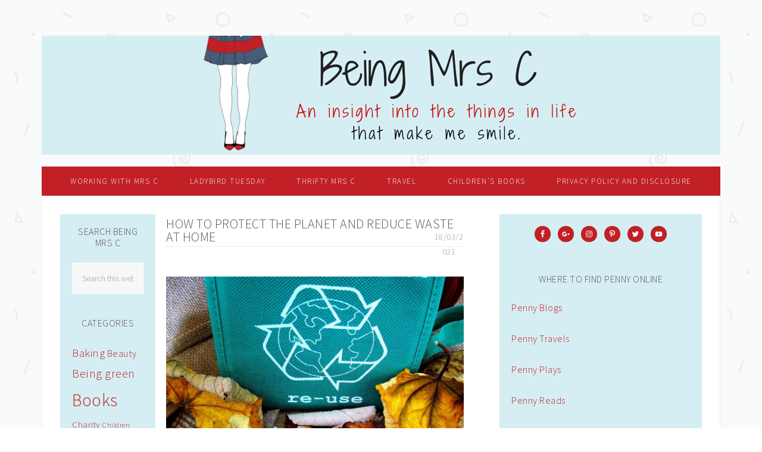

--- FILE ---
content_type: text/html; charset=UTF-8
request_url: https://beingmrsc.com/being_mrs_c/2021/03/how-to-protect-the-planet-and-reduce-waste-at-home.html
body_size: 14378
content:
<!DOCTYPE html>
<html lang="en-US">
<head >
<meta charset="UTF-8" />
<meta name="viewport" content="width=device-width, initial-scale=1" />
<meta name='robots' content='max-image-preview:large' />

	<!-- This site is optimized with the Yoast SEO plugin v14.0.4 - https://yoast.com/wordpress/plugins/seo/ -->
	<title>How to Protect the Planet and Reduce Waste at Home - Being Mrs C</title>
	<meta name="robots" content="index, follow" />
	<meta name="googlebot" content="index, follow, max-snippet:-1, max-image-preview:large, max-video-preview:-1" />
	<meta name="bingbot" content="index, follow, max-snippet:-1, max-image-preview:large, max-video-preview:-1" />
	<link rel="canonical" href="http://beingmrsc.com/being_mrs_c/2021/03/how-to-protect-the-planet-and-reduce-waste-at-home.html" />
	<meta property="og:locale" content="en_US" />
	<meta property="og:type" content="article" />
	<meta property="og:title" content="How to Protect the Planet and Reduce Waste at Home - Being Mrs C" />
	<meta property="og:description" content="Image Pixabay CC0 License Finding methods to reduce their impact on the planet is a concern for many people right now. The growing awareness of environmental issues such as climate change and plastic pollution are worries that many people share and are actively looking to resolve. But being completely eco-friendly is not always easy in [&hellip;]" />
	<meta property="og:url" content="http://beingmrsc.com/being_mrs_c/2021/03/how-to-protect-the-planet-and-reduce-waste-at-home.html" />
	<meta property="og:site_name" content="Being Mrs C" />
	<meta property="article:publisher" content="http://www.facebook.com/pennyblogs1" />
	<meta property="article:author" content="http://www.facebook.com/beingmrsc" />
	<meta property="article:published_time" content="2021-03-18T18:12:20+00:00" />
	<meta property="article:modified_time" content="2021-03-18T18:12:26+00:00" />
	<meta property="og:image" content="http://beingmrsc.com/wp-content/uploads/2021/03/recycle-57136_1920-1024x768.jpg" />
	<script type="application/ld+json" class="yoast-schema-graph">{"@context":"https://schema.org","@graph":[{"@type":"WebSite","@id":"https://beingmrsc.com/#website","url":"https://beingmrsc.com/","name":"Being Mrs C","description":"An insight into the things in life that make me smile","potentialAction":[{"@type":"SearchAction","target":"https://beingmrsc.com/?s={search_term_string}","query-input":"required name=search_term_string"}],"inLanguage":"en-US"},{"@type":"ImageObject","@id":"http://beingmrsc.com/being_mrs_c/2021/03/how-to-protect-the-planet-and-reduce-waste-at-home.html#primaryimage","inLanguage":"en-US","url":"http://beingmrsc.com/wp-content/uploads/2021/03/recycle-57136_1920-1024x768.jpg"},{"@type":"WebPage","@id":"http://beingmrsc.com/being_mrs_c/2021/03/how-to-protect-the-planet-and-reduce-waste-at-home.html#webpage","url":"http://beingmrsc.com/being_mrs_c/2021/03/how-to-protect-the-planet-and-reduce-waste-at-home.html","name":"How to Protect the Planet and Reduce Waste at Home - Being Mrs C","isPartOf":{"@id":"https://beingmrsc.com/#website"},"primaryImageOfPage":{"@id":"http://beingmrsc.com/being_mrs_c/2021/03/how-to-protect-the-planet-and-reduce-waste-at-home.html#primaryimage"},"datePublished":"2021-03-18T18:12:20+00:00","dateModified":"2021-03-18T18:12:26+00:00","author":{"@id":"https://beingmrsc.com/#/schema/person/e56840720693199b6552f4190e924324"},"inLanguage":"en-US","potentialAction":[{"@type":"ReadAction","target":["http://beingmrsc.com/being_mrs_c/2021/03/how-to-protect-the-planet-and-reduce-waste-at-home.html"]}]},{"@type":["Person"],"@id":"https://beingmrsc.com/#/schema/person/e56840720693199b6552f4190e924324","name":"Penny Blogs","image":{"@type":"ImageObject","@id":"https://beingmrsc.com/#personlogo","inLanguage":"en-US","url":"https://secure.gravatar.com/avatar/bab20988d72202194afbc052de3f8945?s=96&d=mm&r=g","caption":"Penny Blogs"},"sameAs":["http://www.facebook.com/beingmrsc","https://twitter.com/beingmrsc"]}]}</script>
	<!-- / Yoast SEO plugin. -->


<link rel='dns-prefetch' href='//secure.gravatar.com' />
<link rel='dns-prefetch' href='//platform-api.sharethis.com' />
<link rel='dns-prefetch' href='//fonts.googleapis.com' />
<link rel='dns-prefetch' href='//maxcdn.bootstrapcdn.com' />
<link rel='dns-prefetch' href='//s.w.org' />
<link rel="alternate" type="application/rss+xml" title="Being Mrs C &raquo; Feed" href="https://beingmrsc.com/feed" />
<link rel="alternate" type="application/rss+xml" title="Being Mrs C &raquo; Comments Feed" href="https://beingmrsc.com/comments/feed" />
<link rel="alternate" type="application/rss+xml" title="Being Mrs C &raquo; How to Protect the Planet and Reduce Waste at Home Comments Feed" href="https://beingmrsc.com/being_mrs_c/2021/03/how-to-protect-the-planet-and-reduce-waste-at-home.html/feed" />
<!-- This site uses the Google Analytics by ExactMetrics plugin v6.0.2 - Using Analytics tracking - https://www.exactmetrics.com/ -->
<script type="text/javascript" data-cfasync="false">
	var em_version         = '6.0.2';
	var em_track_user      = true;
	var em_no_track_reason = '';
	
	var disableStr = 'ga-disable-UA-30511688-1';

	/* Function to detect opted out users */
	function __gaTrackerIsOptedOut() {
		return document.cookie.indexOf(disableStr + '=true') > -1;
	}

	/* Disable tracking if the opt-out cookie exists. */
	if ( __gaTrackerIsOptedOut() ) {
		window[disableStr] = true;
	}

	/* Opt-out function */
	function __gaTrackerOptout() {
	  document.cookie = disableStr + '=true; expires=Thu, 31 Dec 2099 23:59:59 UTC; path=/';
	  window[disableStr] = true;
	}

	if ( 'undefined' === typeof gaOptout ) {
		function gaOptout() {
			__gaTrackerOptout();
		}
	}
	
	if ( em_track_user ) {
		(function(i,s,o,g,r,a,m){i['GoogleAnalyticsObject']=r;i[r]=i[r]||function(){
			(i[r].q=i[r].q||[]).push(arguments)},i[r].l=1*new Date();a=s.createElement(o),
			m=s.getElementsByTagName(o)[0];a.async=1;a.src=g;m.parentNode.insertBefore(a,m)
		})(window,document,'script','//www.google-analytics.com/analytics.js','__gaTracker');

window.ga = __gaTracker;		__gaTracker('create', 'UA-30511688-1', 'auto');
		__gaTracker('set', 'forceSSL', true);
		__gaTracker('send','pageview');
		__gaTracker( function() { window.ga = __gaTracker; } );
	} else {
		console.log( "" );
		(function() {
			/* https://developers.google.com/analytics/devguides/collection/analyticsjs/ */
			var noopfn = function() {
				return null;
			};
			var noopnullfn = function() {
				return null;
			};
			var Tracker = function() {
				return null;
			};
			var p = Tracker.prototype;
			p.get = noopfn;
			p.set = noopfn;
			p.send = noopfn;
			var __gaTracker = function() {
				var len = arguments.length;
				if ( len === 0 ) {
					return;
				}
				var f = arguments[len-1];
				if ( typeof f !== 'object' || f === null || typeof f.hitCallback !== 'function' ) {
					console.log( 'Not running function __gaTracker(' + arguments[0] + " ....) because you are not being tracked. " + em_no_track_reason );
					return;
				}
				try {
					f.hitCallback();
				} catch (ex) {

				}
			};
			__gaTracker.create = function() {
				return new Tracker();
			};
			__gaTracker.getByName = noopnullfn;
			__gaTracker.getAll = function() {
				return [];
			};
			__gaTracker.remove = noopfn;
			window['__gaTracker'] = __gaTracker;
			window.ga = __gaTracker;		})();
		}
</script>
<!-- / Google Analytics by ExactMetrics -->
<script type="text/javascript">
window._wpemojiSettings = {"baseUrl":"https:\/\/s.w.org\/images\/core\/emoji\/13.1.0\/72x72\/","ext":".png","svgUrl":"https:\/\/s.w.org\/images\/core\/emoji\/13.1.0\/svg\/","svgExt":".svg","source":{"concatemoji":"https:\/\/beingmrsc.com\/wp-includes\/js\/wp-emoji-release.min.js?ver=5.9.3"}};
/*! This file is auto-generated */
!function(e,a,t){var n,r,o,i=a.createElement("canvas"),p=i.getContext&&i.getContext("2d");function s(e,t){var a=String.fromCharCode;p.clearRect(0,0,i.width,i.height),p.fillText(a.apply(this,e),0,0);e=i.toDataURL();return p.clearRect(0,0,i.width,i.height),p.fillText(a.apply(this,t),0,0),e===i.toDataURL()}function c(e){var t=a.createElement("script");t.src=e,t.defer=t.type="text/javascript",a.getElementsByTagName("head")[0].appendChild(t)}for(o=Array("flag","emoji"),t.supports={everything:!0,everythingExceptFlag:!0},r=0;r<o.length;r++)t.supports[o[r]]=function(e){if(!p||!p.fillText)return!1;switch(p.textBaseline="top",p.font="600 32px Arial",e){case"flag":return s([127987,65039,8205,9895,65039],[127987,65039,8203,9895,65039])?!1:!s([55356,56826,55356,56819],[55356,56826,8203,55356,56819])&&!s([55356,57332,56128,56423,56128,56418,56128,56421,56128,56430,56128,56423,56128,56447],[55356,57332,8203,56128,56423,8203,56128,56418,8203,56128,56421,8203,56128,56430,8203,56128,56423,8203,56128,56447]);case"emoji":return!s([10084,65039,8205,55357,56613],[10084,65039,8203,55357,56613])}return!1}(o[r]),t.supports.everything=t.supports.everything&&t.supports[o[r]],"flag"!==o[r]&&(t.supports.everythingExceptFlag=t.supports.everythingExceptFlag&&t.supports[o[r]]);t.supports.everythingExceptFlag=t.supports.everythingExceptFlag&&!t.supports.flag,t.DOMReady=!1,t.readyCallback=function(){t.DOMReady=!0},t.supports.everything||(n=function(){t.readyCallback()},a.addEventListener?(a.addEventListener("DOMContentLoaded",n,!1),e.addEventListener("load",n,!1)):(e.attachEvent("onload",n),a.attachEvent("onreadystatechange",function(){"complete"===a.readyState&&t.readyCallback()})),(n=t.source||{}).concatemoji?c(n.concatemoji):n.wpemoji&&n.twemoji&&(c(n.twemoji),c(n.wpemoji)))}(window,document,window._wpemojiSettings);
</script>
<style type="text/css">
img.wp-smiley,
img.emoji {
	display: inline !important;
	border: none !important;
	box-shadow: none !important;
	height: 1em !important;
	width: 1em !important;
	margin: 0 0.07em !important;
	vertical-align: -0.1em !important;
	background: none !important;
	padding: 0 !important;
}
</style>
	<link rel='stylesheet' id='genesis-simple-share-plugin-css-css'  href='https://beingmrsc.com/wp-content/plugins/genesis-simple-share/assets/css/share.min.css?ver=0.1.0' type='text/css' media='all' />
<link rel='stylesheet' id='genesis-simple-share-genericons-css-css'  href='https://beingmrsc.com/wp-content/plugins/genesis-simple-share/assets/css/genericons.min.css?ver=0.1.0' type='text/css' media='all' />
<link rel='stylesheet' id='adorn-theme-css'  href='https://beingmrsc.com/wp-content/themes/adorn/style.css?ver=1.0.1' type='text/css' media='all' />
<link rel='stylesheet' id='wp-block-library-css'  href='https://beingmrsc.com/wp-includes/css/dist/block-library/style.min.css?ver=5.9.3' type='text/css' media='all' />
<style id='wp-block-library-inline-css' type='text/css'>
.has-text-align-justify{text-align:justify;}
</style>
<style id='global-styles-inline-css' type='text/css'>
body{--wp--preset--color--black: #000000;--wp--preset--color--cyan-bluish-gray: #abb8c3;--wp--preset--color--white: #ffffff;--wp--preset--color--pale-pink: #f78da7;--wp--preset--color--vivid-red: #cf2e2e;--wp--preset--color--luminous-vivid-orange: #ff6900;--wp--preset--color--luminous-vivid-amber: #fcb900;--wp--preset--color--light-green-cyan: #7bdcb5;--wp--preset--color--vivid-green-cyan: #00d084;--wp--preset--color--pale-cyan-blue: #8ed1fc;--wp--preset--color--vivid-cyan-blue: #0693e3;--wp--preset--color--vivid-purple: #9b51e0;--wp--preset--gradient--vivid-cyan-blue-to-vivid-purple: linear-gradient(135deg,rgba(6,147,227,1) 0%,rgb(155,81,224) 100%);--wp--preset--gradient--light-green-cyan-to-vivid-green-cyan: linear-gradient(135deg,rgb(122,220,180) 0%,rgb(0,208,130) 100%);--wp--preset--gradient--luminous-vivid-amber-to-luminous-vivid-orange: linear-gradient(135deg,rgba(252,185,0,1) 0%,rgba(255,105,0,1) 100%);--wp--preset--gradient--luminous-vivid-orange-to-vivid-red: linear-gradient(135deg,rgba(255,105,0,1) 0%,rgb(207,46,46) 100%);--wp--preset--gradient--very-light-gray-to-cyan-bluish-gray: linear-gradient(135deg,rgb(238,238,238) 0%,rgb(169,184,195) 100%);--wp--preset--gradient--cool-to-warm-spectrum: linear-gradient(135deg,rgb(74,234,220) 0%,rgb(151,120,209) 20%,rgb(207,42,186) 40%,rgb(238,44,130) 60%,rgb(251,105,98) 80%,rgb(254,248,76) 100%);--wp--preset--gradient--blush-light-purple: linear-gradient(135deg,rgb(255,206,236) 0%,rgb(152,150,240) 100%);--wp--preset--gradient--blush-bordeaux: linear-gradient(135deg,rgb(254,205,165) 0%,rgb(254,45,45) 50%,rgb(107,0,62) 100%);--wp--preset--gradient--luminous-dusk: linear-gradient(135deg,rgb(255,203,112) 0%,rgb(199,81,192) 50%,rgb(65,88,208) 100%);--wp--preset--gradient--pale-ocean: linear-gradient(135deg,rgb(255,245,203) 0%,rgb(182,227,212) 50%,rgb(51,167,181) 100%);--wp--preset--gradient--electric-grass: linear-gradient(135deg,rgb(202,248,128) 0%,rgb(113,206,126) 100%);--wp--preset--gradient--midnight: linear-gradient(135deg,rgb(2,3,129) 0%,rgb(40,116,252) 100%);--wp--preset--duotone--dark-grayscale: url('#wp-duotone-dark-grayscale');--wp--preset--duotone--grayscale: url('#wp-duotone-grayscale');--wp--preset--duotone--purple-yellow: url('#wp-duotone-purple-yellow');--wp--preset--duotone--blue-red: url('#wp-duotone-blue-red');--wp--preset--duotone--midnight: url('#wp-duotone-midnight');--wp--preset--duotone--magenta-yellow: url('#wp-duotone-magenta-yellow');--wp--preset--duotone--purple-green: url('#wp-duotone-purple-green');--wp--preset--duotone--blue-orange: url('#wp-duotone-blue-orange');--wp--preset--font-size--small: 13px;--wp--preset--font-size--medium: 20px;--wp--preset--font-size--large: 36px;--wp--preset--font-size--x-large: 42px;}.has-black-color{color: var(--wp--preset--color--black) !important;}.has-cyan-bluish-gray-color{color: var(--wp--preset--color--cyan-bluish-gray) !important;}.has-white-color{color: var(--wp--preset--color--white) !important;}.has-pale-pink-color{color: var(--wp--preset--color--pale-pink) !important;}.has-vivid-red-color{color: var(--wp--preset--color--vivid-red) !important;}.has-luminous-vivid-orange-color{color: var(--wp--preset--color--luminous-vivid-orange) !important;}.has-luminous-vivid-amber-color{color: var(--wp--preset--color--luminous-vivid-amber) !important;}.has-light-green-cyan-color{color: var(--wp--preset--color--light-green-cyan) !important;}.has-vivid-green-cyan-color{color: var(--wp--preset--color--vivid-green-cyan) !important;}.has-pale-cyan-blue-color{color: var(--wp--preset--color--pale-cyan-blue) !important;}.has-vivid-cyan-blue-color{color: var(--wp--preset--color--vivid-cyan-blue) !important;}.has-vivid-purple-color{color: var(--wp--preset--color--vivid-purple) !important;}.has-black-background-color{background-color: var(--wp--preset--color--black) !important;}.has-cyan-bluish-gray-background-color{background-color: var(--wp--preset--color--cyan-bluish-gray) !important;}.has-white-background-color{background-color: var(--wp--preset--color--white) !important;}.has-pale-pink-background-color{background-color: var(--wp--preset--color--pale-pink) !important;}.has-vivid-red-background-color{background-color: var(--wp--preset--color--vivid-red) !important;}.has-luminous-vivid-orange-background-color{background-color: var(--wp--preset--color--luminous-vivid-orange) !important;}.has-luminous-vivid-amber-background-color{background-color: var(--wp--preset--color--luminous-vivid-amber) !important;}.has-light-green-cyan-background-color{background-color: var(--wp--preset--color--light-green-cyan) !important;}.has-vivid-green-cyan-background-color{background-color: var(--wp--preset--color--vivid-green-cyan) !important;}.has-pale-cyan-blue-background-color{background-color: var(--wp--preset--color--pale-cyan-blue) !important;}.has-vivid-cyan-blue-background-color{background-color: var(--wp--preset--color--vivid-cyan-blue) !important;}.has-vivid-purple-background-color{background-color: var(--wp--preset--color--vivid-purple) !important;}.has-black-border-color{border-color: var(--wp--preset--color--black) !important;}.has-cyan-bluish-gray-border-color{border-color: var(--wp--preset--color--cyan-bluish-gray) !important;}.has-white-border-color{border-color: var(--wp--preset--color--white) !important;}.has-pale-pink-border-color{border-color: var(--wp--preset--color--pale-pink) !important;}.has-vivid-red-border-color{border-color: var(--wp--preset--color--vivid-red) !important;}.has-luminous-vivid-orange-border-color{border-color: var(--wp--preset--color--luminous-vivid-orange) !important;}.has-luminous-vivid-amber-border-color{border-color: var(--wp--preset--color--luminous-vivid-amber) !important;}.has-light-green-cyan-border-color{border-color: var(--wp--preset--color--light-green-cyan) !important;}.has-vivid-green-cyan-border-color{border-color: var(--wp--preset--color--vivid-green-cyan) !important;}.has-pale-cyan-blue-border-color{border-color: var(--wp--preset--color--pale-cyan-blue) !important;}.has-vivid-cyan-blue-border-color{border-color: var(--wp--preset--color--vivid-cyan-blue) !important;}.has-vivid-purple-border-color{border-color: var(--wp--preset--color--vivid-purple) !important;}.has-vivid-cyan-blue-to-vivid-purple-gradient-background{background: var(--wp--preset--gradient--vivid-cyan-blue-to-vivid-purple) !important;}.has-light-green-cyan-to-vivid-green-cyan-gradient-background{background: var(--wp--preset--gradient--light-green-cyan-to-vivid-green-cyan) !important;}.has-luminous-vivid-amber-to-luminous-vivid-orange-gradient-background{background: var(--wp--preset--gradient--luminous-vivid-amber-to-luminous-vivid-orange) !important;}.has-luminous-vivid-orange-to-vivid-red-gradient-background{background: var(--wp--preset--gradient--luminous-vivid-orange-to-vivid-red) !important;}.has-very-light-gray-to-cyan-bluish-gray-gradient-background{background: var(--wp--preset--gradient--very-light-gray-to-cyan-bluish-gray) !important;}.has-cool-to-warm-spectrum-gradient-background{background: var(--wp--preset--gradient--cool-to-warm-spectrum) !important;}.has-blush-light-purple-gradient-background{background: var(--wp--preset--gradient--blush-light-purple) !important;}.has-blush-bordeaux-gradient-background{background: var(--wp--preset--gradient--blush-bordeaux) !important;}.has-luminous-dusk-gradient-background{background: var(--wp--preset--gradient--luminous-dusk) !important;}.has-pale-ocean-gradient-background{background: var(--wp--preset--gradient--pale-ocean) !important;}.has-electric-grass-gradient-background{background: var(--wp--preset--gradient--electric-grass) !important;}.has-midnight-gradient-background{background: var(--wp--preset--gradient--midnight) !important;}.has-small-font-size{font-size: var(--wp--preset--font-size--small) !important;}.has-medium-font-size{font-size: var(--wp--preset--font-size--medium) !important;}.has-large-font-size{font-size: var(--wp--preset--font-size--large) !important;}.has-x-large-font-size{font-size: var(--wp--preset--font-size--x-large) !important;}
</style>
<link rel='stylesheet' id='jr-insta-styles-css'  href='https://beingmrsc.com/wp-content/plugins/instagram-slider-widget/assets/css/jr-insta.css?ver=1.7.6' type='text/css' media='all' />
<link rel='stylesheet' id='google-font-css'  href='//fonts.googleapis.com/css?family=Source+Sans+Pro%3A400%2C300italic%2C300%2C200italic%2C200%2C400italic%2C600%2C600italic%2C700%2C700italic&#038;ver=5.9.3' type='text/css' media='all' />
<link rel='stylesheet' id='dashicons-css'  href='https://beingmrsc.com/wp-includes/css/dashicons.min.css?ver=5.9.3' type='text/css' media='all' />
<link rel='stylesheet' id='wis_font-awesome-css'  href='https://maxcdn.bootstrapcdn.com/font-awesome/4.7.0/css/font-awesome.min.css?ver=5.9.3' type='text/css' media='all' />
<link rel='stylesheet' id='wis_instag-slider-css'  href='https://beingmrsc.com/wp-content/plugins/instagram-slider-widget/assets/css/instag-slider.css?ver=1.7.6' type='text/css' media='all' />
<link rel='stylesheet' id='wis_wis-header-css'  href='https://beingmrsc.com/wp-content/plugins/instagram-slider-widget/assets/css/wis-header.css?ver=1.7.6' type='text/css' media='all' />
<link rel='stylesheet' id='simple-social-icons-font-css'  href='https://beingmrsc.com/wp-content/plugins/simple-social-icons/css/style.css?ver=3.0.2' type='text/css' media='all' />
<link rel='stylesheet' id='jetpack_css-css'  href='https://beingmrsc.com/wp-content/plugins/jetpack/css/jetpack.css?ver=8.5' type='text/css' media='all' />
<script type='text/javascript' src='https://beingmrsc.com/wp-includes/js/jquery/jquery.min.js?ver=3.6.0' id='jquery-core-js'></script>
<script type='text/javascript' src='https://beingmrsc.com/wp-includes/js/jquery/jquery-migrate.min.js?ver=3.3.2' id='jquery-migrate-js'></script>
<script type='text/javascript' id='jetpack_related-posts-js-extra'>
/* <![CDATA[ */
var related_posts_js_options = {"post_heading":"h4"};
/* ]]> */
</script>
<script type='text/javascript' src='https://beingmrsc.com/wp-content/plugins/jetpack/_inc/build/related-posts/related-posts.min.js?ver=20191011' id='jetpack_related-posts-js'></script>
<script type='text/javascript' src='https://beingmrsc.com/wp-content/plugins/genesis-simple-share/assets/js/sharrre/jquery.sharrre.min.js?ver=0.1.0' id='genesis-simple-share-plugin-js-js'></script>
<script type='text/javascript' src='https://beingmrsc.com/wp-content/plugins/genesis-simple-share/assets/js/waypoints.min.js?ver=0.1.0' id='genesis-simple-share-waypoint-js-js'></script>
<script type='text/javascript' id='exactmetrics-frontend-script-js-extra'>
/* <![CDATA[ */
var exactmetrics_frontend = {"js_events_tracking":"true","download_extensions":"zip,mp3,mpeg,pdf,doc,ppt,xls,jpeg,png,gif,tiff","inbound_paths":"[{\"path\":\"\\\/go\\\/\",\"label\":\"affiliate\"},{\"path\":\"\\\/recommend\\\/\",\"label\":\"affiliate\"}]","home_url":"https:\/\/beingmrsc.com","hash_tracking":"false"};
/* ]]> */
</script>
<script type='text/javascript' src='https://beingmrsc.com/wp-content/plugins/google-analytics-dashboard-for-wp/assets/js/frontend.min.js?ver=6.0.2' id='exactmetrics-frontend-script-js'></script>
<script type='text/javascript' src='https://beingmrsc.com/wp-content/themes/adorn/js/responsive-menu.js?ver=1.0.0' id='adorn-responsive-menu-js'></script>
<script type='text/javascript' src='https://beingmrsc.com/wp-content/plugins/instagram-slider-widget/assets/js/jquery.flexslider-min.js?ver=1.7.6' id='wis_jquery-pllexi-slider-js'></script>
<script type='text/javascript' src='https://beingmrsc.com/wp-content/plugins/simple-social-icons/svgxuse.js?ver=1.1.21' id='svg-x-use-js'></script>
<script type='text/javascript' src='//platform-api.sharethis.com/js/sharethis.js#product=ga' id='googleanalytics-platform-sharethis-js'></script>
<link rel="https://api.w.org/" href="https://beingmrsc.com/wp-json/" /><link rel="alternate" type="application/json" href="https://beingmrsc.com/wp-json/wp/v2/posts/7874" /><link rel="EditURI" type="application/rsd+xml" title="RSD" href="https://beingmrsc.com/xmlrpc.php?rsd" />
<link rel="wlwmanifest" type="application/wlwmanifest+xml" href="https://beingmrsc.com/wp-includes/wlwmanifest.xml" /> 
<meta name="generator" content="WordPress 5.9.3" />
<link rel='shortlink' href='https://wp.me/p4AFQA-230' />
<link rel="alternate" type="application/json+oembed" href="https://beingmrsc.com/wp-json/oembed/1.0/embed?url=https%3A%2F%2Fbeingmrsc.com%2Fbeing_mrs_c%2F2021%2F03%2Fhow-to-protect-the-planet-and-reduce-waste-at-home.html" />
<link rel="alternate" type="text/xml+oembed" href="https://beingmrsc.com/wp-json/oembed/1.0/embed?url=https%3A%2F%2Fbeingmrsc.com%2Fbeing_mrs_c%2F2021%2F03%2Fhow-to-protect-the-planet-and-reduce-waste-at-home.html&#038;format=xml" />

<link rel='dns-prefetch' href='//v0.wordpress.com'/>
<style type='text/css'>img#wpstats{display:none}</style><link rel="icon" href="https://beingmrsc.com/wp-content/themes/adorn/images/favicon.ico" />
<link rel="pingback" href="https://beingmrsc.com/xmlrpc.php" />
<style type="text/css">.site-title a { background: url(https://beingmrsc.com/wp-content/uploads/2015/02/Being-Mrs-C.png) no-repeat !important; }</style>
<style type="text/css" id="custom-background-css">
body.custom-background { background-image: url("https://beingmrsc.com/wp-content/uploads/2015/02/geometry2.png"); background-position: left top; background-size: auto; background-repeat: repeat; background-attachment: scroll; }
</style>
	</head>
<body class="post-template-default single single-post postid-7874 single-format-standard custom-background custom-header header-image header-full-width sidebar-content-sidebar genesis-breadcrumbs-hidden genesis-footer-widgets-visible"><svg xmlns="http://www.w3.org/2000/svg" viewBox="0 0 0 0" width="0" height="0" focusable="false" role="none" style="visibility: hidden; position: absolute; left: -9999px; overflow: hidden;" ><defs><filter id="wp-duotone-dark-grayscale"><feColorMatrix color-interpolation-filters="sRGB" type="matrix" values=" .299 .587 .114 0 0 .299 .587 .114 0 0 .299 .587 .114 0 0 .299 .587 .114 0 0 " /><feComponentTransfer color-interpolation-filters="sRGB" ><feFuncR type="table" tableValues="0 0.49803921568627" /><feFuncG type="table" tableValues="0 0.49803921568627" /><feFuncB type="table" tableValues="0 0.49803921568627" /><feFuncA type="table" tableValues="1 1" /></feComponentTransfer><feComposite in2="SourceGraphic" operator="in" /></filter></defs></svg><svg xmlns="http://www.w3.org/2000/svg" viewBox="0 0 0 0" width="0" height="0" focusable="false" role="none" style="visibility: hidden; position: absolute; left: -9999px; overflow: hidden;" ><defs><filter id="wp-duotone-grayscale"><feColorMatrix color-interpolation-filters="sRGB" type="matrix" values=" .299 .587 .114 0 0 .299 .587 .114 0 0 .299 .587 .114 0 0 .299 .587 .114 0 0 " /><feComponentTransfer color-interpolation-filters="sRGB" ><feFuncR type="table" tableValues="0 1" /><feFuncG type="table" tableValues="0 1" /><feFuncB type="table" tableValues="0 1" /><feFuncA type="table" tableValues="1 1" /></feComponentTransfer><feComposite in2="SourceGraphic" operator="in" /></filter></defs></svg><svg xmlns="http://www.w3.org/2000/svg" viewBox="0 0 0 0" width="0" height="0" focusable="false" role="none" style="visibility: hidden; position: absolute; left: -9999px; overflow: hidden;" ><defs><filter id="wp-duotone-purple-yellow"><feColorMatrix color-interpolation-filters="sRGB" type="matrix" values=" .299 .587 .114 0 0 .299 .587 .114 0 0 .299 .587 .114 0 0 .299 .587 .114 0 0 " /><feComponentTransfer color-interpolation-filters="sRGB" ><feFuncR type="table" tableValues="0.54901960784314 0.98823529411765" /><feFuncG type="table" tableValues="0 1" /><feFuncB type="table" tableValues="0.71764705882353 0.25490196078431" /><feFuncA type="table" tableValues="1 1" /></feComponentTransfer><feComposite in2="SourceGraphic" operator="in" /></filter></defs></svg><svg xmlns="http://www.w3.org/2000/svg" viewBox="0 0 0 0" width="0" height="0" focusable="false" role="none" style="visibility: hidden; position: absolute; left: -9999px; overflow: hidden;" ><defs><filter id="wp-duotone-blue-red"><feColorMatrix color-interpolation-filters="sRGB" type="matrix" values=" .299 .587 .114 0 0 .299 .587 .114 0 0 .299 .587 .114 0 0 .299 .587 .114 0 0 " /><feComponentTransfer color-interpolation-filters="sRGB" ><feFuncR type="table" tableValues="0 1" /><feFuncG type="table" tableValues="0 0.27843137254902" /><feFuncB type="table" tableValues="0.5921568627451 0.27843137254902" /><feFuncA type="table" tableValues="1 1" /></feComponentTransfer><feComposite in2="SourceGraphic" operator="in" /></filter></defs></svg><svg xmlns="http://www.w3.org/2000/svg" viewBox="0 0 0 0" width="0" height="0" focusable="false" role="none" style="visibility: hidden; position: absolute; left: -9999px; overflow: hidden;" ><defs><filter id="wp-duotone-midnight"><feColorMatrix color-interpolation-filters="sRGB" type="matrix" values=" .299 .587 .114 0 0 .299 .587 .114 0 0 .299 .587 .114 0 0 .299 .587 .114 0 0 " /><feComponentTransfer color-interpolation-filters="sRGB" ><feFuncR type="table" tableValues="0 0" /><feFuncG type="table" tableValues="0 0.64705882352941" /><feFuncB type="table" tableValues="0 1" /><feFuncA type="table" tableValues="1 1" /></feComponentTransfer><feComposite in2="SourceGraphic" operator="in" /></filter></defs></svg><svg xmlns="http://www.w3.org/2000/svg" viewBox="0 0 0 0" width="0" height="0" focusable="false" role="none" style="visibility: hidden; position: absolute; left: -9999px; overflow: hidden;" ><defs><filter id="wp-duotone-magenta-yellow"><feColorMatrix color-interpolation-filters="sRGB" type="matrix" values=" .299 .587 .114 0 0 .299 .587 .114 0 0 .299 .587 .114 0 0 .299 .587 .114 0 0 " /><feComponentTransfer color-interpolation-filters="sRGB" ><feFuncR type="table" tableValues="0.78039215686275 1" /><feFuncG type="table" tableValues="0 0.94901960784314" /><feFuncB type="table" tableValues="0.35294117647059 0.47058823529412" /><feFuncA type="table" tableValues="1 1" /></feComponentTransfer><feComposite in2="SourceGraphic" operator="in" /></filter></defs></svg><svg xmlns="http://www.w3.org/2000/svg" viewBox="0 0 0 0" width="0" height="0" focusable="false" role="none" style="visibility: hidden; position: absolute; left: -9999px; overflow: hidden;" ><defs><filter id="wp-duotone-purple-green"><feColorMatrix color-interpolation-filters="sRGB" type="matrix" values=" .299 .587 .114 0 0 .299 .587 .114 0 0 .299 .587 .114 0 0 .299 .587 .114 0 0 " /><feComponentTransfer color-interpolation-filters="sRGB" ><feFuncR type="table" tableValues="0.65098039215686 0.40392156862745" /><feFuncG type="table" tableValues="0 1" /><feFuncB type="table" tableValues="0.44705882352941 0.4" /><feFuncA type="table" tableValues="1 1" /></feComponentTransfer><feComposite in2="SourceGraphic" operator="in" /></filter></defs></svg><svg xmlns="http://www.w3.org/2000/svg" viewBox="0 0 0 0" width="0" height="0" focusable="false" role="none" style="visibility: hidden; position: absolute; left: -9999px; overflow: hidden;" ><defs><filter id="wp-duotone-blue-orange"><feColorMatrix color-interpolation-filters="sRGB" type="matrix" values=" .299 .587 .114 0 0 .299 .587 .114 0 0 .299 .587 .114 0 0 .299 .587 .114 0 0 " /><feComponentTransfer color-interpolation-filters="sRGB" ><feFuncR type="table" tableValues="0.098039215686275 1" /><feFuncG type="table" tableValues="0 0.66274509803922" /><feFuncB type="table" tableValues="0.84705882352941 0.41960784313725" /><feFuncA type="table" tableValues="1 1" /></feComponentTransfer><feComposite in2="SourceGraphic" operator="in" /></filter></defs></svg><div class="site-container"><header class="site-header"><div class="wrap"><div class="title-area"><p class="site-title"><a href="https://beingmrsc.com/">Being Mrs C</a></p><p class="site-description">An insight into the things in life that make me smile</p></div></div></header><nav class="nav-primary" aria-label="Main"><div class="wrap"><ul id="menu-header-menu" class="menu genesis-nav-menu menu-primary"><li id="menu-item-1153" class="menu-item menu-item-type-post_type menu-item-object-page menu-item-1153"><a href="https://beingmrsc.com/working-with-mrs-c"><span >Working With Mrs C</span></a></li>
<li id="menu-item-1149" class="menu-item menu-item-type-post_type menu-item-object-page menu-item-1149"><a href="https://beingmrsc.com/ladybird-tuesday"><span >Ladybird Tuesday</span></a></li>
<li id="menu-item-1156" class="menu-item menu-item-type-post_type menu-item-object-page menu-item-1156"><a href="https://beingmrsc.com/thrifty-mrs-c"><span >Thrifty Mrs C</span></a></li>
<li id="menu-item-6233" class="menu-item menu-item-type-taxonomy menu-item-object-category menu-item-6233"><a href="https://beingmrsc.com/being_mrs_c/category/travel"><span >Travel</span></a></li>
<li id="menu-item-1157" class="menu-item menu-item-type-taxonomy menu-item-object-category menu-item-1157"><a href="https://beingmrsc.com/being_mrs_c/category/childrens-books"><span >Children&#8217;s Books</span></a></li>
<li id="menu-item-6608" class="menu-item menu-item-type-post_type menu-item-object-page menu-item-6608"><a href="https://beingmrsc.com/privacy-policy-and-disclosure"><span >Privacy Policy and Disclosure</span></a></li>
</ul></div></nav><div class="site-inner"><div class="content-sidebar-wrap"><main class="content"><article class="post-7874 post type-post status-publish format-standard category-being-green entry" aria-label="How to Protect the Planet and Reduce Waste at Home"><header class="entry-header"><h1 class="entry-title">How to Protect the Planet and Reduce Waste at Home</h1>
<p class="entry-meta"><time class="entry-time">18/03/2021</time></p></header><div class="entry-content">
<figure class="wp-block-image size-large"><img width="1024" height="768" src="http://beingmrsc.com/wp-content/uploads/2021/03/recycle-57136_1920-1024x768.jpg" alt="" class="wp-image-7875" srcset="https://beingmrsc.com/wp-content/uploads/2021/03/recycle-57136_1920-1024x768.jpg 1024w, https://beingmrsc.com/wp-content/uploads/2021/03/recycle-57136_1920-300x225.jpg 300w, https://beingmrsc.com/wp-content/uploads/2021/03/recycle-57136_1920-768x576.jpg 768w, https://beingmrsc.com/wp-content/uploads/2021/03/recycle-57136_1920-1536x1152.jpg 1536w, https://beingmrsc.com/wp-content/uploads/2021/03/recycle-57136_1920.jpg 1920w" sizes="(max-width: 1024px) 100vw, 1024px" /></figure>



<p>Image <a href="https://pixabay.com/photos/recycle-reuse-recycling-recyclable-57136/">Pixabay CC0 License</a></p>



<p>Finding methods to reduce their impact on the planet is a concern for many people right now. The growing awareness of environmental issues such as climate change and <a href="https://www.nationalgeographic.com/environment/article/plastic-pollution">plastic pollution</a> are worries that many people share and are actively looking to resolve. But being completely eco-friendly is not always easy in the modern world. Our lives are fast-paced which makes convenience a preferred option for many people. Unfortunately, this need for convenience has become part of the problem.</p>



<p>If your new year’s resolution for 2021 was to make your home more eco-friendly, then you may be looking for more ideas to help you achieve this. Here are some suggestions to help you improve your household’s eco-credentials:</p>



<p><strong>Recycle</strong></p>



<p>Recycling items is no longer a new concept, and you probably already recycle as much of your household waste as possible. However, there may be other items in your home that you want to get rid of but are not sure how to dispose of them in an environmentally responsible way. If you have an old vehicle or other scrap metal that you wish to get rid of, you can do this using a service such as <a href="https://www.norstar.com.au/">Norstar</a>. Using a specialist scrap metal recycling company will ensure that your metal is taken away and recycled responsibly rather than ending up in the landfill. Many items from the home and garden can be recycled; it is just a matter of knowing where to take them.</p>



<p><strong>Upcycle</strong></p>



<p>If you have items that you cannot recycle, or you would simply like to give them a new lease of life, you could have a go at upcycling. When it comes to upcycling, you are only limited by your imagination. There are many ways to repurpose items from around the home and transform them into something entirely new. Even your <a href="http://beingmrsc.com/being_mrs_c/2021/03/diy-ways-to-up-cycle-your-old-clothes.html">clothing can be upcycled</a>, which is an excellent way to revamp your wardrobe without needing to spend a fortune on new items.</p>



<p>Before replacing larger items such as sofas and other pieces of furniture, you may want to consider giving them a makeover. This not only stops them from going to landfill, but it also helps you to save money.</p>



<p><strong>Reduce</strong></p>



<p>Reducing the waste that is generated by your home will not only help the planet, but it could help you to save lots of money too. Actively looking for methods to reduce waste at home can be a lot of fun. Challenging your family to cut down on the amount of rubbish produced by your home can lead to some pretty ingenious suggestions from the kids.&nbsp;</p>



<p>Cutting down your <a href="https://www.lovefoodhatewaste.com/">food waste</a> is a great way to save money and protect the planet. Using up your leftovers and planning your meals can ensure that any food that you buy is utilised and does not go to waste.&nbsp;</p>



<p>There are so many ways that everyone can make changes to benefit the planet. Even making minor adjustments to everyday life can provide ways to help reduce your home’s environmental impact.</p>
<div class="share-after share-filled share-small" id="share-after-7874"><div class="googlePlus" id="googleplus-after-7874" data-url="https://beingmrsc.com/being_mrs_c/2021/03/how-to-protect-the-planet-and-reduce-waste-at-home.html" data-urlalt="https://wp.me/p4AFQA-230" data-text="How to Protect the Planet and Reduce Waste at Home" data-title="Share" data-reader="Share on Google Plus" data-count="%s shares on Google Plus"></div><div class="facebook" id="facebook-after-7874" data-url="https://beingmrsc.com/being_mrs_c/2021/03/how-to-protect-the-planet-and-reduce-waste-at-home.html" data-urlalt="https://wp.me/p4AFQA-230" data-text="How to Protect the Planet and Reduce Waste at Home" data-title="Share" data-reader="Share on Facebook" data-count="%s shares on Facebook"></div><div class="twitter" id="twitter-after-7874" data-url="https://beingmrsc.com/being_mrs_c/2021/03/how-to-protect-the-planet-and-reduce-waste-at-home.html" data-urlalt="https://wp.me/p4AFQA-230" data-text="How to Protect the Planet and Reduce Waste at Home" data-title="Tweet" data-reader="Tweet this" data-count="%s Tweets"></div><div class="pinterest" id="pinterest-after-7874" data-url="https://beingmrsc.com/being_mrs_c/2021/03/how-to-protect-the-planet-and-reduce-waste-at-home.html" data-urlalt="https://wp.me/p4AFQA-230" data-text="How to Protect the Planet and Reduce Waste at Home" data-title="Pin" data-reader="Pin this" data-count="%s Pins"></div><div class="linkedin" id="linkedin-after-7874" data-url="https://beingmrsc.com/being_mrs_c/2021/03/how-to-protect-the-planet-and-reduce-waste-at-home.html" data-urlalt="https://wp.me/p4AFQA-230" data-text="How to Protect the Planet and Reduce Waste at Home" data-title="Share" data-reader="Share on LinkedIn" data-count="%s shares on LinkedIn"></div><div class="stumbleupon" id="stumbleupon-after-7874" data-url="https://beingmrsc.com/being_mrs_c/2021/03/how-to-protect-the-planet-and-reduce-waste-at-home.html" data-urlalt="https://wp.me/p4AFQA-230" data-text="How to Protect the Planet and Reduce Waste at Home" data-title="Share" data-reader="Share on StumbleUpon" data-count="%s shares on StumbleUpon"></div></div>
			<script type='text/javascript'>
				jQuery(document).ready(function($) {
					$('#googleplus-after-7874').sharrre({
										  share: {
										    googlePlus: true
										  },
										  urlCurl: 'https://beingmrsc.com/wp-content/plugins/genesis-simple-share/assets/js/sharrre/sharrre.php',
										  enableHover: false,
										  enableTracking: true,
										  
										  buttons: {  },
										  click: function(api, options){
										    api.simulateClick();
										    api.openPopup('googlePlus');
										  }
										});
$('#facebook-after-7874').sharrre({
										  share: {
										    facebook: true
										  },
										  urlCurl: 'https://beingmrsc.com/wp-content/plugins/genesis-simple-share/assets/js/sharrre/sharrre.php',
										  enableHover: false,
										  enableTracking: true,
										  disableCount: true,
										  buttons: {  },
										  click: function(api, options){
										    api.simulateClick();
										    api.openPopup('facebook');
										  }
										});
$('#twitter-after-7874').sharrre({
										  share: {
										    twitter: true
										  },
										  urlCurl: 'https://beingmrsc.com/wp-content/plugins/genesis-simple-share/assets/js/sharrre/sharrre.php',
										  enableHover: false,
										  enableTracking: true,
										  
										  buttons: {  },
										  click: function(api, options){
										    api.simulateClick();
										    api.openPopup('twitter');
										  }
										});
$('#pinterest-after-7874').sharrre({
										  share: {
										    pinterest: true
										  },
										  urlCurl: 'https://beingmrsc.com/wp-content/plugins/genesis-simple-share/assets/js/sharrre/sharrre.php',
										  enableHover: false,
										  enableTracking: true,
										  
										  buttons: {  pinterest: { media: 'https://beingmrsc.com/wp-content/uploads/2021/03/recycle-57136_1920.jpg', description: 'How to Protect the Planet and Reduce Waste at Home' } },
										  click: function(api, options){
										    api.simulateClick();
										    api.openPopup('pinterest');
										  }
										});
$('#linkedin-after-7874').sharrre({
										  share: {
										    linkedin: true
										  },
										  urlCurl: 'https://beingmrsc.com/wp-content/plugins/genesis-simple-share/assets/js/sharrre/sharrre.php',
										  enableHover: false,
										  enableTracking: true,
										  
										  buttons: {  },
										  click: function(api, options){
										    api.simulateClick();
										    api.openPopup('linkedin');
										  }
										});
$('#stumbleupon-after-7874').sharrre({
										  share: {
										    stumbleupon: true
										  },
										  urlCurl: 'https://beingmrsc.com/wp-content/plugins/genesis-simple-share/assets/js/sharrre/sharrre.php',
										  enableHover: false,
										  enableTracking: true,
										  
										  buttons: {  },
										  click: function(api, options){
										    api.simulateClick();
										    api.openPopup('stumbleupon');
										  }
										});

				});
		</script>
<div id='jp-relatedposts' class='jp-relatedposts' >
	<h3 class="jp-relatedposts-headline"><em>Related</em></h3>
</div><!--<rdf:RDF xmlns:rdf="http://www.w3.org/1999/02/22-rdf-syntax-ns#"
			xmlns:dc="http://purl.org/dc/elements/1.1/"
			xmlns:trackback="http://madskills.com/public/xml/rss/module/trackback/">
		<rdf:Description rdf:about="https://beingmrsc.com/being_mrs_c/2021/03/how-to-protect-the-planet-and-reduce-waste-at-home.html"
    dc:identifier="https://beingmrsc.com/being_mrs_c/2021/03/how-to-protect-the-planet-and-reduce-waste-at-home.html"
    dc:title="How to Protect the Planet and Reduce Waste at Home"
    trackback:ping="https://beingmrsc.com/being_mrs_c/2021/03/how-to-protect-the-planet-and-reduce-waste-at-home.html/trackback" />
</rdf:RDF>-->
</div><footer class="entry-footer"><div class="prev-next-post-links"><div class="previous-post-link" title="Previous Post: Your Garden Can Look Gorgeous And Enhance Your Home Too!"><a href="https://beingmrsc.com/being_mrs_c/2021/03/your-garden-can-look-gorgeous-and-enhance-your-home-too.html" rel="prev">&laquo;</a></div><div class="next-post-link" title="Next Post: Moving To A New Home- 5 Tips To Go The Extra Mile With Pest Control"><a href="https://beingmrsc.com/being_mrs_c/2021/03/moving-to-a-new-home-5-tips-to-go-the-extra-mile-with-pest-control.html" rel="next">&raquo;</a></div></div><p class="entry-meta"><span class="entry-categories">Filed Under: <a href="https://beingmrsc.com/being_mrs_c/category/being-green" rel="category tag">Being green</a></span> <span class="entry-comments-link"><a href="https://beingmrsc.com/being_mrs_c/2021/03/how-to-protect-the-planet-and-reduce-waste-at-home.html#respond">Leave a Comment</a></span></p></footer></article>	<div id="respond" class="comment-respond">
		<h3 id="reply-title" class="comment-reply-title">Leave a Reply <small><a rel="nofollow" id="cancel-comment-reply-link" href="/being_mrs_c/2021/03/how-to-protect-the-planet-and-reduce-waste-at-home.html#respond" style="display:none;">Cancel reply</a></small></h3><form action="https://beingmrsc.com/wp-comments-post.php" method="post" id="commentform" class="comment-form" novalidate><p class="comment-notes"><span id="email-notes">Your email address will not be published.</span> <span class="required-field-message" aria-hidden="true">Required fields are marked <span class="required" aria-hidden="true">*</span></span></p><p class="comment-form-comment"><label for="comment">Comment <span class="required" aria-hidden="true">*</span></label> <textarea id="comment" name="comment" cols="45" rows="8" maxlength="65525" required></textarea></p><p class="comment-form-author"><label for="author">Name <span class="required" aria-hidden="true">*</span></label> <input id="author" name="author" type="text" value="" size="30" maxlength="245" required /></p>
<p class="comment-form-email"><label for="email">Email <span class="required" aria-hidden="true">*</span></label> <input id="email" name="email" type="email" value="" size="30" maxlength="100" aria-describedby="email-notes" required /></p>
<p class="comment-form-url"><label for="url">Website</label> <input id="url" name="url" type="url" value="" size="30" maxlength="200" /></p>
<p class="comment-form-cookies-consent"><input id="wp-comment-cookies-consent" name="wp-comment-cookies-consent" type="checkbox" value="yes" /> <label for="wp-comment-cookies-consent">Save my name, email, and website in this browser for the next time I comment.</label></p>
<p class="comment-subscription-form"><input type="checkbox" name="subscribe_comments" id="subscribe_comments" value="subscribe" style="width: auto; -moz-appearance: checkbox; -webkit-appearance: checkbox;" /> <label class="subscribe-label" id="subscribe-label" for="subscribe_comments">Notify me of follow-up comments by email.</label></p><p class="comment-subscription-form"><input type="checkbox" name="subscribe_blog" id="subscribe_blog" value="subscribe" style="width: auto; -moz-appearance: checkbox; -webkit-appearance: checkbox;" /> <label class="subscribe-label" id="subscribe-blog-label" for="subscribe_blog">Notify me of new posts by email.</label></p><p class="form-submit"><input name="submit" type="submit" id="submit" class="submit" value="Post Comment" /> <input type='hidden' name='comment_post_ID' value='7874' id='comment_post_ID' />
<input type='hidden' name='comment_parent' id='comment_parent' value='0' />
</p><p style="display: none;"><input type="hidden" id="akismet_comment_nonce" name="akismet_comment_nonce" value="7bb9b2b58e" /></p><p style="display: none;"><input type="hidden" id="ak_js" name="ak_js" value="126"/></p></form>	</div><!-- #respond -->
	<p class="akismet_comment_form_privacy_notice">This site uses Akismet to reduce spam. <a href="https://akismet.com/privacy/" target="_blank" rel="nofollow noopener">Learn how your comment data is processed</a>.</p></main><aside class="sidebar sidebar-primary widget-area" role="complementary" aria-label="Primary Sidebar"><section id="simple-social-icons-2" class="widget simple-social-icons"><div class="widget-wrap"><ul class="aligncenter"><li class="ssi-facebook"><a href="https://www.facebook.com/BeingMrsC" target="_blank" rel="noopener noreferrer"><svg role="img" class="social-facebook" aria-labelledby="social-facebook-2"><title id="social-facebook-2">Facebook</title><use xlink:href="https://beingmrsc.com/wp-content/plugins/simple-social-icons/symbol-defs.svg#social-facebook"></use></svg></a></li><li class="ssi-gplus"><a href="https://plus.google.com/+PennyCarr/posts" target="_blank" rel="noopener noreferrer"><svg role="img" class="social-gplus" aria-labelledby="social-gplus-2"><title id="social-gplus-2">Google+</title><use xlink:href="https://beingmrsc.com/wp-content/plugins/simple-social-icons/symbol-defs.svg#social-gplus"></use></svg></a></li><li class="ssi-instagram"><a href="http://instagram.com/realbeingmrsc" target="_blank" rel="noopener noreferrer"><svg role="img" class="social-instagram" aria-labelledby="social-instagram-2"><title id="social-instagram-2">Instagram</title><use xlink:href="https://beingmrsc.com/wp-content/plugins/simple-social-icons/symbol-defs.svg#social-instagram"></use></svg></a></li><li class="ssi-pinterest"><a href="http://www.pinterest.com/beingmrsc/" target="_blank" rel="noopener noreferrer"><svg role="img" class="social-pinterest" aria-labelledby="social-pinterest-2"><title id="social-pinterest-2">Pinterest</title><use xlink:href="https://beingmrsc.com/wp-content/plugins/simple-social-icons/symbol-defs.svg#social-pinterest"></use></svg></a></li><li class="ssi-twitter"><a href="http://www.twitter.com/BeingMrsC" target="_blank" rel="noopener noreferrer"><svg role="img" class="social-twitter" aria-labelledby="social-twitter-2"><title id="social-twitter-2">Twitter</title><use xlink:href="https://beingmrsc.com/wp-content/plugins/simple-social-icons/symbol-defs.svg#social-twitter"></use></svg></a></li><li class="ssi-youtube"><a href="https://www.youtube.com/user/BeingMrsC" target="_blank" rel="noopener noreferrer"><svg role="img" class="social-youtube" aria-labelledby="social-youtube-2"><title id="social-youtube-2">YouTube</title><use xlink:href="https://beingmrsc.com/wp-content/plugins/simple-social-icons/symbol-defs.svg#social-youtube"></use></svg></a></li></ul></div></section>
<section id="custom_html-2" class="widget_text widget widget_custom_html"><div class="widget_text widget-wrap"><h4 class="widget-title widgettitle">Where to find Penny online</h4>
<div class="textwidget custom-html-widget"><a href="http://www.pennyblogs.com">Penny Blogs</a>
<p>
	
</p>

<a href="http://www.pennytravels.co.uk">Penny Travels</a>
<p>
	
</p>
<a href="http://www.pennyplays.co.uk">Penny Plays</a>
<p>
	
</p>
<a href="http://www.pennyreads.co.uk">Penny Reads</a><p>
	
</p></div></div></section>
<section id="text-12" class="widget widget_text"><div class="widget-wrap"><h4 class="widget-title widgettitle">Google Ads</h4>
			<div class="textwidget"><script async src="//pagead2.googlesyndication.com/pagead/js/adsbygoogle.js"></script>
<!-- ImageAds -->
<ins class="adsbygoogle"
     style="display:inline-block;width:300px;height:250px"
     data-ad-client="ca-pub-3794704126025698"
     data-ad-slot="3546049129"></ins>
<script>
(adsbygoogle = window.adsbygoogle || []).push({});
</script></div>
		</div></section>
<section id="top-posts-2" class="widget widget_top-posts"><div class="widget-wrap"><h4 class="widget-title widgettitle">Top Posts</h4>
<ul>				<li>
					<a href="https://beingmrsc.com/being_mrs_c/2009/09/delias-plum-cinnamon-oat-slices.html" class="bump-view" data-bump-view="tp">Delia&#039;s Plum &amp; Cinnamon Oat Slices</a>					</li>
								<li>
					<a href="https://beingmrsc.com/being_mrs_c/2020/03/bring-joy-to-your-achy-joints.html" class="bump-view" data-bump-view="tp">Bring Joy To Your Achy Joints</a>					</li>
								<li>
					<a href="https://beingmrsc.com/being_mrs_c/2014/07/ladybird-tuesday-my-day.html" class="bump-view" data-bump-view="tp">Ladybird Tuesday: my day</a>					</li>
								<li>
					<a href="https://beingmrsc.com/being_mrs_c/2015/04/when-wind-turbines-are-beautiful.html" class="bump-view" data-bump-view="tp">When wind turbines are beautiful</a>					</li>
								<li>
					<a href="https://beingmrsc.com/being_mrs_c/2017/01/ladybird-tuesday-learning-crochet.html" class="bump-view" data-bump-view="tp">Ladybird Tuesday: Learning to Crochet</a>					</li>
								<li>
					<a href="https://beingmrsc.com/being_mrs_c/2017/06/ladybird-tuesday-public-services-water-supply.html" class="bump-view" data-bump-view="tp">Ladybird Tuesday: The Public Services - Water Supply</a>					</li>
								<li>
					<a href="https://beingmrsc.com/being_mrs_c/2017/03/confidence-wear-dress-everyday.html" class="bump-view" data-bump-view="tp">Having the confidence to wear a dress everyday</a>					</li>
								<li>
					<a href="https://beingmrsc.com/being_mrs_c/2014/11/review-little-princess-hama-bead-gift-box.html" class="bump-view" data-bump-view="tp">Review: Little Princess Hama Bead Gift Box</a>					</li>
								<li>
					<a href="https://beingmrsc.com/being_mrs_c/2014/10/halloween-hama-beads.html" class="bump-view" data-bump-view="tp">Halloween Hama Beads</a>					</li>
								<li>
					<a href="https://beingmrsc.com/being_mrs_c/2014/07/ladybird-tuesday-the-frozen-planet-of-azuron.html" class="bump-view" data-bump-view="tp">Ladybird Tuesday: The Frozen Planet of Azuron</a>					</li>
				</ul></div></section>
<section id="search-2" class="widget widget_search"><div class="widget-wrap"><h4 class="widget-title widgettitle">Search Being Mrs C</h4>
<form class="search-form" method="get" action="https://beingmrsc.com/" role="search"><input class="search-form-input" type="search" name="s" id="searchform-1" placeholder="Search this website"><input class="search-form-submit" type="submit" value="Search"><meta content="https://beingmrsc.com/?s={s}"></form></div></section>
<section id="archives-2" class="widget widget_archive"><div class="widget-wrap"><h4 class="widget-title widgettitle">Archives</h4>
		<label class="screen-reader-text" for="archives-dropdown-2">Archives</label>
		<select id="archives-dropdown-2" name="archive-dropdown">
			
			<option value="">Select Month</option>
				<option value='https://beingmrsc.com/being_mrs_c/2025/11'> November 2025 </option>
	<option value='https://beingmrsc.com/being_mrs_c/2025/10'> October 2025 </option>
	<option value='https://beingmrsc.com/being_mrs_c/2025/09'> September 2025 </option>
	<option value='https://beingmrsc.com/being_mrs_c/2025/08'> August 2025 </option>
	<option value='https://beingmrsc.com/being_mrs_c/2025/07'> July 2025 </option>
	<option value='https://beingmrsc.com/being_mrs_c/2025/06'> June 2025 </option>
	<option value='https://beingmrsc.com/being_mrs_c/2025/05'> May 2025 </option>
	<option value='https://beingmrsc.com/being_mrs_c/2025/04'> April 2025 </option>
	<option value='https://beingmrsc.com/being_mrs_c/2025/03'> March 2025 </option>
	<option value='https://beingmrsc.com/being_mrs_c/2025/02'> February 2025 </option>
	<option value='https://beingmrsc.com/being_mrs_c/2025/01'> January 2025 </option>
	<option value='https://beingmrsc.com/being_mrs_c/2024/12'> December 2024 </option>
	<option value='https://beingmrsc.com/being_mrs_c/2024/11'> November 2024 </option>
	<option value='https://beingmrsc.com/being_mrs_c/2024/10'> October 2024 </option>
	<option value='https://beingmrsc.com/being_mrs_c/2024/09'> September 2024 </option>
	<option value='https://beingmrsc.com/being_mrs_c/2024/08'> August 2024 </option>
	<option value='https://beingmrsc.com/being_mrs_c/2024/07'> July 2024 </option>
	<option value='https://beingmrsc.com/being_mrs_c/2024/06'> June 2024 </option>
	<option value='https://beingmrsc.com/being_mrs_c/2024/05'> May 2024 </option>
	<option value='https://beingmrsc.com/being_mrs_c/2024/04'> April 2024 </option>
	<option value='https://beingmrsc.com/being_mrs_c/2024/03'> March 2024 </option>
	<option value='https://beingmrsc.com/being_mrs_c/2024/02'> February 2024 </option>
	<option value='https://beingmrsc.com/being_mrs_c/2024/01'> January 2024 </option>
	<option value='https://beingmrsc.com/being_mrs_c/2023/12'> December 2023 </option>
	<option value='https://beingmrsc.com/being_mrs_c/2023/11'> November 2023 </option>
	<option value='https://beingmrsc.com/being_mrs_c/2023/10'> October 2023 </option>
	<option value='https://beingmrsc.com/being_mrs_c/2023/09'> September 2023 </option>
	<option value='https://beingmrsc.com/being_mrs_c/2023/08'> August 2023 </option>
	<option value='https://beingmrsc.com/being_mrs_c/2023/07'> July 2023 </option>
	<option value='https://beingmrsc.com/being_mrs_c/2023/06'> June 2023 </option>
	<option value='https://beingmrsc.com/being_mrs_c/2023/05'> May 2023 </option>
	<option value='https://beingmrsc.com/being_mrs_c/2023/04'> April 2023 </option>
	<option value='https://beingmrsc.com/being_mrs_c/2023/03'> March 2023 </option>
	<option value='https://beingmrsc.com/being_mrs_c/2023/02'> February 2023 </option>
	<option value='https://beingmrsc.com/being_mrs_c/2023/01'> January 2023 </option>
	<option value='https://beingmrsc.com/being_mrs_c/2022/12'> December 2022 </option>
	<option value='https://beingmrsc.com/being_mrs_c/2022/11'> November 2022 </option>
	<option value='https://beingmrsc.com/being_mrs_c/2022/10'> October 2022 </option>
	<option value='https://beingmrsc.com/being_mrs_c/2022/09'> September 2022 </option>
	<option value='https://beingmrsc.com/being_mrs_c/2022/08'> August 2022 </option>
	<option value='https://beingmrsc.com/being_mrs_c/2022/07'> July 2022 </option>
	<option value='https://beingmrsc.com/being_mrs_c/2022/06'> June 2022 </option>
	<option value='https://beingmrsc.com/being_mrs_c/2022/05'> May 2022 </option>
	<option value='https://beingmrsc.com/being_mrs_c/2022/04'> April 2022 </option>
	<option value='https://beingmrsc.com/being_mrs_c/2022/03'> March 2022 </option>
	<option value='https://beingmrsc.com/being_mrs_c/2022/02'> February 2022 </option>
	<option value='https://beingmrsc.com/being_mrs_c/2022/01'> January 2022 </option>
	<option value='https://beingmrsc.com/being_mrs_c/2021/12'> December 2021 </option>
	<option value='https://beingmrsc.com/being_mrs_c/2021/11'> November 2021 </option>
	<option value='https://beingmrsc.com/being_mrs_c/2021/10'> October 2021 </option>
	<option value='https://beingmrsc.com/being_mrs_c/2021/09'> September 2021 </option>
	<option value='https://beingmrsc.com/being_mrs_c/2021/08'> August 2021 </option>
	<option value='https://beingmrsc.com/being_mrs_c/2021/07'> July 2021 </option>
	<option value='https://beingmrsc.com/being_mrs_c/2021/06'> June 2021 </option>
	<option value='https://beingmrsc.com/being_mrs_c/2021/05'> May 2021 </option>
	<option value='https://beingmrsc.com/being_mrs_c/2021/04'> April 2021 </option>
	<option value='https://beingmrsc.com/being_mrs_c/2021/03'> March 2021 </option>
	<option value='https://beingmrsc.com/being_mrs_c/2021/02'> February 2021 </option>
	<option value='https://beingmrsc.com/being_mrs_c/2021/01'> January 2021 </option>
	<option value='https://beingmrsc.com/being_mrs_c/2020/12'> December 2020 </option>
	<option value='https://beingmrsc.com/being_mrs_c/2020/11'> November 2020 </option>
	<option value='https://beingmrsc.com/being_mrs_c/2020/10'> October 2020 </option>
	<option value='https://beingmrsc.com/being_mrs_c/2020/09'> September 2020 </option>
	<option value='https://beingmrsc.com/being_mrs_c/2020/08'> August 2020 </option>
	<option value='https://beingmrsc.com/being_mrs_c/2020/07'> July 2020 </option>
	<option value='https://beingmrsc.com/being_mrs_c/2020/06'> June 2020 </option>
	<option value='https://beingmrsc.com/being_mrs_c/2020/05'> May 2020 </option>
	<option value='https://beingmrsc.com/being_mrs_c/2020/04'> April 2020 </option>
	<option value='https://beingmrsc.com/being_mrs_c/2020/03'> March 2020 </option>
	<option value='https://beingmrsc.com/being_mrs_c/2020/02'> February 2020 </option>
	<option value='https://beingmrsc.com/being_mrs_c/2020/01'> January 2020 </option>
	<option value='https://beingmrsc.com/being_mrs_c/2019/12'> December 2019 </option>
	<option value='https://beingmrsc.com/being_mrs_c/2019/11'> November 2019 </option>
	<option value='https://beingmrsc.com/being_mrs_c/2019/10'> October 2019 </option>
	<option value='https://beingmrsc.com/being_mrs_c/2019/09'> September 2019 </option>
	<option value='https://beingmrsc.com/being_mrs_c/2019/08'> August 2019 </option>
	<option value='https://beingmrsc.com/being_mrs_c/2019/07'> July 2019 </option>
	<option value='https://beingmrsc.com/being_mrs_c/2019/06'> June 2019 </option>
	<option value='https://beingmrsc.com/being_mrs_c/2019/05'> May 2019 </option>
	<option value='https://beingmrsc.com/being_mrs_c/2019/04'> April 2019 </option>
	<option value='https://beingmrsc.com/being_mrs_c/2019/03'> March 2019 </option>
	<option value='https://beingmrsc.com/being_mrs_c/2019/02'> February 2019 </option>
	<option value='https://beingmrsc.com/being_mrs_c/2019/01'> January 2019 </option>
	<option value='https://beingmrsc.com/being_mrs_c/2018/12'> December 2018 </option>
	<option value='https://beingmrsc.com/being_mrs_c/2018/11'> November 2018 </option>
	<option value='https://beingmrsc.com/being_mrs_c/2018/10'> October 2018 </option>
	<option value='https://beingmrsc.com/being_mrs_c/2018/09'> September 2018 </option>
	<option value='https://beingmrsc.com/being_mrs_c/2018/08'> August 2018 </option>
	<option value='https://beingmrsc.com/being_mrs_c/2018/07'> July 2018 </option>
	<option value='https://beingmrsc.com/being_mrs_c/2018/06'> June 2018 </option>
	<option value='https://beingmrsc.com/being_mrs_c/2018/05'> May 2018 </option>
	<option value='https://beingmrsc.com/being_mrs_c/2018/04'> April 2018 </option>
	<option value='https://beingmrsc.com/being_mrs_c/2018/03'> March 2018 </option>
	<option value='https://beingmrsc.com/being_mrs_c/2018/02'> February 2018 </option>
	<option value='https://beingmrsc.com/being_mrs_c/2018/01'> January 2018 </option>
	<option value='https://beingmrsc.com/being_mrs_c/2017/12'> December 2017 </option>
	<option value='https://beingmrsc.com/being_mrs_c/2017/11'> November 2017 </option>
	<option value='https://beingmrsc.com/being_mrs_c/2017/10'> October 2017 </option>
	<option value='https://beingmrsc.com/being_mrs_c/2017/09'> September 2017 </option>
	<option value='https://beingmrsc.com/being_mrs_c/2017/08'> August 2017 </option>
	<option value='https://beingmrsc.com/being_mrs_c/2017/07'> July 2017 </option>
	<option value='https://beingmrsc.com/being_mrs_c/2017/06'> June 2017 </option>
	<option value='https://beingmrsc.com/being_mrs_c/2017/05'> May 2017 </option>
	<option value='https://beingmrsc.com/being_mrs_c/2017/04'> April 2017 </option>
	<option value='https://beingmrsc.com/being_mrs_c/2017/03'> March 2017 </option>
	<option value='https://beingmrsc.com/being_mrs_c/2017/02'> February 2017 </option>
	<option value='https://beingmrsc.com/being_mrs_c/2017/01'> January 2017 </option>
	<option value='https://beingmrsc.com/being_mrs_c/2016/12'> December 2016 </option>
	<option value='https://beingmrsc.com/being_mrs_c/2016/11'> November 2016 </option>
	<option value='https://beingmrsc.com/being_mrs_c/2016/10'> October 2016 </option>
	<option value='https://beingmrsc.com/being_mrs_c/2016/09'> September 2016 </option>
	<option value='https://beingmrsc.com/being_mrs_c/2016/08'> August 2016 </option>
	<option value='https://beingmrsc.com/being_mrs_c/2016/07'> July 2016 </option>
	<option value='https://beingmrsc.com/being_mrs_c/2016/06'> June 2016 </option>
	<option value='https://beingmrsc.com/being_mrs_c/2016/05'> May 2016 </option>
	<option value='https://beingmrsc.com/being_mrs_c/2016/04'> April 2016 </option>
	<option value='https://beingmrsc.com/being_mrs_c/2016/03'> March 2016 </option>
	<option value='https://beingmrsc.com/being_mrs_c/2016/02'> February 2016 </option>
	<option value='https://beingmrsc.com/being_mrs_c/2016/01'> January 2016 </option>
	<option value='https://beingmrsc.com/being_mrs_c/2015/12'> December 2015 </option>
	<option value='https://beingmrsc.com/being_mrs_c/2015/11'> November 2015 </option>
	<option value='https://beingmrsc.com/being_mrs_c/2015/10'> October 2015 </option>
	<option value='https://beingmrsc.com/being_mrs_c/2015/09'> September 2015 </option>
	<option value='https://beingmrsc.com/being_mrs_c/2015/08'> August 2015 </option>
	<option value='https://beingmrsc.com/being_mrs_c/2015/07'> July 2015 </option>
	<option value='https://beingmrsc.com/being_mrs_c/2015/06'> June 2015 </option>
	<option value='https://beingmrsc.com/being_mrs_c/2015/05'> May 2015 </option>
	<option value='https://beingmrsc.com/being_mrs_c/2015/04'> April 2015 </option>
	<option value='https://beingmrsc.com/being_mrs_c/2015/03'> March 2015 </option>
	<option value='https://beingmrsc.com/being_mrs_c/2015/02'> February 2015 </option>
	<option value='https://beingmrsc.com/being_mrs_c/2015/01'> January 2015 </option>
	<option value='https://beingmrsc.com/being_mrs_c/2014/12'> December 2014 </option>
	<option value='https://beingmrsc.com/being_mrs_c/2014/11'> November 2014 </option>
	<option value='https://beingmrsc.com/being_mrs_c/2014/10'> October 2014 </option>
	<option value='https://beingmrsc.com/being_mrs_c/2014/09'> September 2014 </option>
	<option value='https://beingmrsc.com/being_mrs_c/2014/08'> August 2014 </option>
	<option value='https://beingmrsc.com/being_mrs_c/2014/07'> July 2014 </option>
	<option value='https://beingmrsc.com/being_mrs_c/2014/06'> June 2014 </option>
	<option value='https://beingmrsc.com/being_mrs_c/2014/05'> May 2014 </option>
	<option value='https://beingmrsc.com/being_mrs_c/2014/04'> April 2014 </option>
	<option value='https://beingmrsc.com/being_mrs_c/2014/03'> March 2014 </option>
	<option value='https://beingmrsc.com/being_mrs_c/2014/02'> February 2014 </option>
	<option value='https://beingmrsc.com/being_mrs_c/2014/01'> January 2014 </option>
	<option value='https://beingmrsc.com/being_mrs_c/2013/12'> December 2013 </option>
	<option value='https://beingmrsc.com/being_mrs_c/2013/11'> November 2013 </option>
	<option value='https://beingmrsc.com/being_mrs_c/2013/10'> October 2013 </option>
	<option value='https://beingmrsc.com/being_mrs_c/2013/09'> September 2013 </option>
	<option value='https://beingmrsc.com/being_mrs_c/2013/08'> August 2013 </option>
	<option value='https://beingmrsc.com/being_mrs_c/2013/07'> July 2013 </option>
	<option value='https://beingmrsc.com/being_mrs_c/2013/06'> June 2013 </option>
	<option value='https://beingmrsc.com/being_mrs_c/2013/05'> May 2013 </option>
	<option value='https://beingmrsc.com/being_mrs_c/2013/04'> April 2013 </option>
	<option value='https://beingmrsc.com/being_mrs_c/2013/03'> March 2013 </option>
	<option value='https://beingmrsc.com/being_mrs_c/2013/02'> February 2013 </option>
	<option value='https://beingmrsc.com/being_mrs_c/2013/01'> January 2013 </option>
	<option value='https://beingmrsc.com/being_mrs_c/2012/12'> December 2012 </option>
	<option value='https://beingmrsc.com/being_mrs_c/2012/11'> November 2012 </option>
	<option value='https://beingmrsc.com/being_mrs_c/2012/10'> October 2012 </option>
	<option value='https://beingmrsc.com/being_mrs_c/2012/09'> September 2012 </option>
	<option value='https://beingmrsc.com/being_mrs_c/2012/08'> August 2012 </option>
	<option value='https://beingmrsc.com/being_mrs_c/2012/07'> July 2012 </option>
	<option value='https://beingmrsc.com/being_mrs_c/2012/06'> June 2012 </option>
	<option value='https://beingmrsc.com/being_mrs_c/2012/05'> May 2012 </option>
	<option value='https://beingmrsc.com/being_mrs_c/2012/04'> April 2012 </option>
	<option value='https://beingmrsc.com/being_mrs_c/2012/03'> March 2012 </option>
	<option value='https://beingmrsc.com/being_mrs_c/2012/02'> February 2012 </option>
	<option value='https://beingmrsc.com/being_mrs_c/2012/01'> January 2012 </option>
	<option value='https://beingmrsc.com/being_mrs_c/2011/12'> December 2011 </option>
	<option value='https://beingmrsc.com/being_mrs_c/2011/11'> November 2011 </option>
	<option value='https://beingmrsc.com/being_mrs_c/2011/10'> October 2011 </option>
	<option value='https://beingmrsc.com/being_mrs_c/2011/09'> September 2011 </option>
	<option value='https://beingmrsc.com/being_mrs_c/2011/08'> August 2011 </option>
	<option value='https://beingmrsc.com/being_mrs_c/2011/07'> July 2011 </option>
	<option value='https://beingmrsc.com/being_mrs_c/2011/06'> June 2011 </option>
	<option value='https://beingmrsc.com/being_mrs_c/2011/05'> May 2011 </option>
	<option value='https://beingmrsc.com/being_mrs_c/2011/04'> April 2011 </option>
	<option value='https://beingmrsc.com/being_mrs_c/2011/03'> March 2011 </option>
	<option value='https://beingmrsc.com/being_mrs_c/2011/02'> February 2011 </option>
	<option value='https://beingmrsc.com/being_mrs_c/2011/01'> January 2011 </option>
	<option value='https://beingmrsc.com/being_mrs_c/2010/12'> December 2010 </option>
	<option value='https://beingmrsc.com/being_mrs_c/2010/11'> November 2010 </option>
	<option value='https://beingmrsc.com/being_mrs_c/2010/10'> October 2010 </option>
	<option value='https://beingmrsc.com/being_mrs_c/2010/09'> September 2010 </option>
	<option value='https://beingmrsc.com/being_mrs_c/2010/08'> August 2010 </option>
	<option value='https://beingmrsc.com/being_mrs_c/2010/07'> July 2010 </option>
	<option value='https://beingmrsc.com/being_mrs_c/2010/06'> June 2010 </option>
	<option value='https://beingmrsc.com/being_mrs_c/2010/05'> May 2010 </option>
	<option value='https://beingmrsc.com/being_mrs_c/2010/04'> April 2010 </option>
	<option value='https://beingmrsc.com/being_mrs_c/2010/03'> March 2010 </option>
	<option value='https://beingmrsc.com/being_mrs_c/2010/02'> February 2010 </option>
	<option value='https://beingmrsc.com/being_mrs_c/2010/01'> January 2010 </option>
	<option value='https://beingmrsc.com/being_mrs_c/2009/12'> December 2009 </option>
	<option value='https://beingmrsc.com/being_mrs_c/2009/11'> November 2009 </option>
	<option value='https://beingmrsc.com/being_mrs_c/2009/10'> October 2009 </option>
	<option value='https://beingmrsc.com/being_mrs_c/2009/09'> September 2009 </option>
	<option value='https://beingmrsc.com/being_mrs_c/2009/08'> August 2009 </option>
	<option value='https://beingmrsc.com/being_mrs_c/2009/07'> July 2009 </option>
	<option value='https://beingmrsc.com/being_mrs_c/2009/06'> June 2009 </option>
	<option value='https://beingmrsc.com/being_mrs_c/2009/05'> May 2009 </option>
	<option value='https://beingmrsc.com/being_mrs_c/2009/04'> April 2009 </option>
	<option value='https://beingmrsc.com/being_mrs_c/2009/03'> March 2009 </option>
	<option value='https://beingmrsc.com/being_mrs_c/2009/02'> February 2009 </option>
	<option value='https://beingmrsc.com/being_mrs_c/2009/01'> January 2009 </option>
	<option value='https://beingmrsc.com/being_mrs_c/2008/12'> December 2008 </option>
	<option value='https://beingmrsc.com/being_mrs_c/2008/11'> November 2008 </option>
	<option value='https://beingmrsc.com/being_mrs_c/2008/10'> October 2008 </option>
	<option value='https://beingmrsc.com/being_mrs_c/2008/09'> September 2008 </option>
	<option value='https://beingmrsc.com/being_mrs_c/2008/08'> August 2008 </option>
	<option value='https://beingmrsc.com/being_mrs_c/2008/07'> July 2008 </option>
	<option value='https://beingmrsc.com/being_mrs_c/2008/06'> June 2008 </option>
	<option value='https://beingmrsc.com/being_mrs_c/2008/05'> May 2008 </option>

		</select>

<script type="text/javascript">
/* <![CDATA[ */
(function() {
	var dropdown = document.getElementById( "archives-dropdown-2" );
	function onSelectChange() {
		if ( dropdown.options[ dropdown.selectedIndex ].value !== '' ) {
			document.location.href = this.options[ this.selectedIndex ].value;
		}
	}
	dropdown.onchange = onSelectChange;
})();
/* ]]> */
</script>
			</div></section>
<section id="tag_cloud-2" class="widget widget_tag_cloud"><div class="widget-wrap"><h4 class="widget-title widgettitle">Categories</h4>
<div class="tagcloud"><a href="https://beingmrsc.com/being_mrs_c/category/baking" class="tag-cloud-link tag-link-54 tag-link-position-1" style="font-size: 14.032520325203pt;" aria-label="Baking (67 items)">Baking</a>
<a href="https://beingmrsc.com/being_mrs_c/category/beauty" class="tag-cloud-link tag-link-1827 tag-link-position-2" style="font-size: 11.983739837398pt;" aria-label="Beauty (44 items)">Beauty</a>
<a href="https://beingmrsc.com/being_mrs_c/category/being-green" class="tag-cloud-link tag-link-20 tag-link-position-3" style="font-size: 15.512195121951pt;" aria-label="Being green (91 items)">Being green</a>
<a href="https://beingmrsc.com/being_mrs_c/category/books" class="tag-cloud-link tag-link-3 tag-link-position-4" style="font-size: 22pt;" aria-label="Books (341 items)">Books</a>
<a href="https://beingmrsc.com/being_mrs_c/category/charity" class="tag-cloud-link tag-link-14 tag-link-position-5" style="font-size: 11.186991869919pt;" aria-label="Charity (37 items)">Charity</a>
<a href="https://beingmrsc.com/being_mrs_c/category/children" class="tag-cloud-link tag-link-60 tag-link-position-6" style="font-size: 9.479674796748pt;" aria-label="Children (26 items)">Children</a>
<a href="https://beingmrsc.com/being_mrs_c/category/childrens-books" class="tag-cloud-link tag-link-16 tag-link-position-7" style="font-size: 16.308943089431pt;" aria-label="Children&#039;s Books (106 items)">Children&#039;s Books</a>
<a href="https://beingmrsc.com/being_mrs_c/category/christmas" class="tag-cloud-link tag-link-51 tag-link-position-8" style="font-size: 12.780487804878pt;" aria-label="Christmas (51 items)">Christmas</a>
<a href="https://beingmrsc.com/being_mrs_c/category/competitions" class="tag-cloud-link tag-link-28 tag-link-position-9" style="font-size: 8.4552845528455pt;" aria-label="Competitions (21 items)">Competitions</a>
<a href="https://beingmrsc.com/being_mrs_c/category/crafts" class="tag-cloud-link tag-link-15 tag-link-position-10" style="font-size: 16.536585365854pt;" aria-label="Crafts (111 items)">Crafts</a>
<a href="https://beingmrsc.com/being_mrs_c/category/crochet" class="tag-cloud-link tag-link-157 tag-link-position-11" style="font-size: 9.479674796748pt;" aria-label="Crochet (26 items)">Crochet</a>
<a href="https://beingmrsc.com/being_mrs_c/category/current-affairs" class="tag-cloud-link tag-link-64 tag-link-position-12" style="font-size: 9.7073170731707pt;" aria-label="Current Affairs (27 items)">Current Affairs</a>
<a href="https://beingmrsc.com/being_mrs_c/category/d" class="tag-cloud-link tag-link-2087 tag-link-position-13" style="font-size: 12.552845528455pt;" aria-label="d (49 items)">d</a>
<a href="https://beingmrsc.com/being_mrs_c/category/days-out" class="tag-cloud-link tag-link-22 tag-link-position-14" style="font-size: 15.967479674797pt;" aria-label="Days Out (98 items)">Days Out</a>
<a href="https://beingmrsc.com/being_mrs_c/category/education" class="tag-cloud-link tag-link-55 tag-link-position-15" style="font-size: 13.691056910569pt;" aria-label="Education (62 items)">Education</a>
<a href="https://beingmrsc.com/being_mrs_c/category/fashion" class="tag-cloud-link tag-link-929 tag-link-position-16" style="font-size: 11.186991869919pt;" aria-label="Fashion (37 items)">Fashion</a>
<a href="https://beingmrsc.com/being_mrs_c/category/film" class="tag-cloud-link tag-link-23 tag-link-position-17" style="font-size: 8.2276422764228pt;" aria-label="Film (20 items)">Film</a>
<a href="https://beingmrsc.com/being_mrs_c/category/food-and-drink" class="tag-cloud-link tag-link-4 tag-link-position-18" style="font-size: 18.585365853659pt;" aria-label="Food and Drink (169 items)">Food and Drink</a>
<a href="https://beingmrsc.com/being_mrs_c/category/gardening" class="tag-cloud-link tag-link-9 tag-link-position-19" style="font-size: 16.308943089431pt;" aria-label="Gardening (106 items)">Gardening</a>
<a href="https://beingmrsc.com/being_mrs_c/category/going-out" class="tag-cloud-link tag-link-41 tag-link-position-20" style="font-size: 9.7073170731707pt;" aria-label="Going out (27 items)">Going out</a>
<a href="https://beingmrsc.com/being_mrs_c/category/health-fitness" class="tag-cloud-link tag-link-13 tag-link-position-21" style="font-size: 20.520325203252pt;" aria-label="Health &amp; Fitness (248 items)">Health &amp; Fitness</a>
<a href="https://beingmrsc.com/being_mrs_c/category/home" class="tag-cloud-link tag-link-61 tag-link-position-22" style="font-size: 17.788617886179pt;" aria-label="Home (145 items)">Home</a>
<a href="https://beingmrsc.com/being_mrs_c/category/household-stuff" class="tag-cloud-link tag-link-619 tag-link-position-23" style="font-size: 17.219512195122pt;" aria-label="Household stuff (127 items)">Household stuff</a>
<a href="https://beingmrsc.com/being_mrs_c/category/interiors" class="tag-cloud-link tag-link-2088 tag-link-position-24" style="font-size: 14.715447154472pt;" aria-label="Interiors (76 items)">Interiors</a>
<a href="https://beingmrsc.com/being_mrs_c/category/knitting" class="tag-cloud-link tag-link-56 tag-link-position-25" style="font-size: 15.170731707317pt;" aria-label="Knitting (84 items)">Knitting</a>
<a href="https://beingmrsc.com/being_mrs_c/category/ladybird-tuesday" class="tag-cloud-link tag-link-10 tag-link-position-26" style="font-size: 17.105691056911pt;" aria-label="Ladybird Tuesday (124 items)">Ladybird Tuesday</a>
<a href="https://beingmrsc.com/being_mrs_c/category/life" class="tag-cloud-link tag-link-6 tag-link-position-27" style="font-size: 19.951219512195pt;" aria-label="Life (221 items)">Life</a>
<a href="https://beingmrsc.com/being_mrs_c/category/little-miss-c" class="tag-cloud-link tag-link-7 tag-link-position-28" style="font-size: 14.373983739837pt;" aria-label="Little Miss C (71 items)">Little Miss C</a>
<a href="https://beingmrsc.com/being_mrs_c/category/master-c" class="tag-cloud-link tag-link-8 tag-link-position-29" style="font-size: 8.6829268292683pt;" aria-label="Master C (22 items)">Master C</a>
<a href="https://beingmrsc.com/being_mrs_c/category/nature-2" class="tag-cloud-link tag-link-306 tag-link-position-30" style="font-size: 8.4552845528455pt;" aria-label="Nature (21 items)">Nature</a>
<a href="https://beingmrsc.com/being_mrs_c/category/outdoors" class="tag-cloud-link tag-link-24 tag-link-position-31" style="font-size: 16.081300813008pt;" aria-label="Outdoors (101 items)">Outdoors</a>
<a href="https://beingmrsc.com/being_mrs_c/category/parenting" class="tag-cloud-link tag-link-25 tag-link-position-32" style="font-size: 15.284552845528pt;" aria-label="Parenting (87 items)">Parenting</a>
<a href="https://beingmrsc.com/being_mrs_c/category/relationships" class="tag-cloud-link tag-link-2083 tag-link-position-33" style="font-size: 8.4552845528455pt;" aria-label="Relationships (21 items)">Relationships</a>
<a href="https://beingmrsc.com/being_mrs_c/category/reviews" class="tag-cloud-link tag-link-17 tag-link-position-34" style="font-size: 19.723577235772pt;" aria-label="Reviews (212 items)">Reviews</a>
<a href="https://beingmrsc.com/being_mrs_c/category/seven-days" class="tag-cloud-link tag-link-227 tag-link-position-35" style="font-size: 8.9105691056911pt;" aria-label="seven days (23 items)">seven days</a>
<a href="https://beingmrsc.com/being_mrs_c/category/sewing" class="tag-cloud-link tag-link-27 tag-link-position-36" style="font-size: 15.967479674797pt;" aria-label="Sewing (98 items)">Sewing</a>
<a href="https://beingmrsc.com/being_mrs_c/category/stationery" class="tag-cloud-link tag-link-775 tag-link-position-37" style="font-size: 8pt;" aria-label="Stationery (19 items)">Stationery</a>
<a href="https://beingmrsc.com/being_mrs_c/category/television" class="tag-cloud-link tag-link-19 tag-link-position-38" style="font-size: 10.731707317073pt;" aria-label="Television (34 items)">Television</a>
<a href="https://beingmrsc.com/being_mrs_c/category/thrifty" class="tag-cloud-link tag-link-12 tag-link-position-39" style="font-size: 15.967479674797pt;" aria-label="Thrifty (100 items)">Thrifty</a>
<a href="https://beingmrsc.com/being_mrs_c/category/thrifty-mrs-c" class="tag-cloud-link tag-link-21 tag-link-position-40" style="font-size: 13.008130081301pt;" aria-label="Thrifty Mrs C (54 items)">Thrifty Mrs C</a>
<a href="https://beingmrsc.com/being_mrs_c/category/toys" class="tag-cloud-link tag-link-18 tag-link-position-41" style="font-size: 15.626016260163pt;" aria-label="Toys (92 items)">Toys</a>
<a href="https://beingmrsc.com/being_mrs_c/category/travel" class="tag-cloud-link tag-link-5 tag-link-position-42" style="font-size: 17.674796747967pt;" aria-label="Travel (139 items)">Travel</a>
<a href="https://beingmrsc.com/being_mrs_c/category/uncategorized" class="tag-cloud-link tag-link-1 tag-link-position-43" style="font-size: 15.284552845528pt;" aria-label="Uncategorized (87 items)">Uncategorized</a>
<a href="https://beingmrsc.com/being_mrs_c/category/vintage" class="tag-cloud-link tag-link-11 tag-link-position-44" style="font-size: 17.674796747967pt;" aria-label="Vintage (139 items)">Vintage</a>
<a href="https://beingmrsc.com/being_mrs_c/category/work" class="tag-cloud-link tag-link-2085 tag-link-position-45" style="font-size: 10.390243902439pt;" aria-label="Work (31 items)">Work</a></div>
</div></section>
<section id="text-12" class="widget widget_text"><div class="widget-wrap"><h4 class="widget-title widgettitle">Google Ads</h4>
			<div class="textwidget"><script async src="//pagead2.googlesyndication.com/pagead/js/adsbygoogle.js"></script>
<!-- ImageAds -->
<ins class="adsbygoogle"
     style="display:inline-block;width:300px;height:250px"
     data-ad-client="ca-pub-3794704126025698"
     data-ad-slot="3546049129"></ins>
<script>
(adsbygoogle = window.adsbygoogle || []).push({});
</script></div>
		</div></section>
<section id="text-10" class="widget widget_text"><div class="widget-wrap"><h4 class="widget-title widgettitle">Catalogue Links</h4>
			<div class="textwidget"><a href="http://www.blogcatalog.com/directory/lifestyle/womens" title="Womens Blogs - BlogCatalog Blog Directory"><img src="http://www.blogcatalog.com/images/buttons/blogcatalog5.gif" alt="Womens Blogs - BlogCatalog Blog Directory" style="border: 0;" /></a>
<a href="http://www.blogcatalog.com/blogs/being-mrs-c" title="Womens Interest Blogs - BlogCatalog Blog Directory"><img src="http://www.blogcatalog.com/images/buttons/blogcatalog_seal_125.png" alt="Womens Interest Blogs - BlogCatalog Blog Directory" style="border: 0;" /></a></div>
		</div></section>
</aside></div><aside class="sidebar sidebar-secondary widget-area" role="complementary" aria-label="Secondary Sidebar"><section id="search-2" class="widget widget_search"><div class="widget-wrap"><h4 class="widget-title widgettitle">Search Being Mrs C</h4>
<form class="search-form" method="get" action="https://beingmrsc.com/" role="search"><input class="search-form-input" type="search" name="s" id="searchform-2" placeholder="Search this website"><input class="search-form-submit" type="submit" value="Search"><meta content="https://beingmrsc.com/?s={s}"></form></div></section>
<section id="tag_cloud-2" class="widget widget_tag_cloud"><div class="widget-wrap"><h4 class="widget-title widgettitle">Categories</h4>
<div class="tagcloud"><a href="https://beingmrsc.com/being_mrs_c/category/baking" class="tag-cloud-link tag-link-54 tag-link-position-1" style="font-size: 14.032520325203pt;" aria-label="Baking (67 items)">Baking</a>
<a href="https://beingmrsc.com/being_mrs_c/category/beauty" class="tag-cloud-link tag-link-1827 tag-link-position-2" style="font-size: 11.983739837398pt;" aria-label="Beauty (44 items)">Beauty</a>
<a href="https://beingmrsc.com/being_mrs_c/category/being-green" class="tag-cloud-link tag-link-20 tag-link-position-3" style="font-size: 15.512195121951pt;" aria-label="Being green (91 items)">Being green</a>
<a href="https://beingmrsc.com/being_mrs_c/category/books" class="tag-cloud-link tag-link-3 tag-link-position-4" style="font-size: 22pt;" aria-label="Books (341 items)">Books</a>
<a href="https://beingmrsc.com/being_mrs_c/category/charity" class="tag-cloud-link tag-link-14 tag-link-position-5" style="font-size: 11.186991869919pt;" aria-label="Charity (37 items)">Charity</a>
<a href="https://beingmrsc.com/being_mrs_c/category/children" class="tag-cloud-link tag-link-60 tag-link-position-6" style="font-size: 9.479674796748pt;" aria-label="Children (26 items)">Children</a>
<a href="https://beingmrsc.com/being_mrs_c/category/childrens-books" class="tag-cloud-link tag-link-16 tag-link-position-7" style="font-size: 16.308943089431pt;" aria-label="Children&#039;s Books (106 items)">Children&#039;s Books</a>
<a href="https://beingmrsc.com/being_mrs_c/category/christmas" class="tag-cloud-link tag-link-51 tag-link-position-8" style="font-size: 12.780487804878pt;" aria-label="Christmas (51 items)">Christmas</a>
<a href="https://beingmrsc.com/being_mrs_c/category/competitions" class="tag-cloud-link tag-link-28 tag-link-position-9" style="font-size: 8.4552845528455pt;" aria-label="Competitions (21 items)">Competitions</a>
<a href="https://beingmrsc.com/being_mrs_c/category/crafts" class="tag-cloud-link tag-link-15 tag-link-position-10" style="font-size: 16.536585365854pt;" aria-label="Crafts (111 items)">Crafts</a>
<a href="https://beingmrsc.com/being_mrs_c/category/crochet" class="tag-cloud-link tag-link-157 tag-link-position-11" style="font-size: 9.479674796748pt;" aria-label="Crochet (26 items)">Crochet</a>
<a href="https://beingmrsc.com/being_mrs_c/category/current-affairs" class="tag-cloud-link tag-link-64 tag-link-position-12" style="font-size: 9.7073170731707pt;" aria-label="Current Affairs (27 items)">Current Affairs</a>
<a href="https://beingmrsc.com/being_mrs_c/category/d" class="tag-cloud-link tag-link-2087 tag-link-position-13" style="font-size: 12.552845528455pt;" aria-label="d (49 items)">d</a>
<a href="https://beingmrsc.com/being_mrs_c/category/days-out" class="tag-cloud-link tag-link-22 tag-link-position-14" style="font-size: 15.967479674797pt;" aria-label="Days Out (98 items)">Days Out</a>
<a href="https://beingmrsc.com/being_mrs_c/category/education" class="tag-cloud-link tag-link-55 tag-link-position-15" style="font-size: 13.691056910569pt;" aria-label="Education (62 items)">Education</a>
<a href="https://beingmrsc.com/being_mrs_c/category/fashion" class="tag-cloud-link tag-link-929 tag-link-position-16" style="font-size: 11.186991869919pt;" aria-label="Fashion (37 items)">Fashion</a>
<a href="https://beingmrsc.com/being_mrs_c/category/film" class="tag-cloud-link tag-link-23 tag-link-position-17" style="font-size: 8.2276422764228pt;" aria-label="Film (20 items)">Film</a>
<a href="https://beingmrsc.com/being_mrs_c/category/food-and-drink" class="tag-cloud-link tag-link-4 tag-link-position-18" style="font-size: 18.585365853659pt;" aria-label="Food and Drink (169 items)">Food and Drink</a>
<a href="https://beingmrsc.com/being_mrs_c/category/gardening" class="tag-cloud-link tag-link-9 tag-link-position-19" style="font-size: 16.308943089431pt;" aria-label="Gardening (106 items)">Gardening</a>
<a href="https://beingmrsc.com/being_mrs_c/category/going-out" class="tag-cloud-link tag-link-41 tag-link-position-20" style="font-size: 9.7073170731707pt;" aria-label="Going out (27 items)">Going out</a>
<a href="https://beingmrsc.com/being_mrs_c/category/health-fitness" class="tag-cloud-link tag-link-13 tag-link-position-21" style="font-size: 20.520325203252pt;" aria-label="Health &amp; Fitness (248 items)">Health &amp; Fitness</a>
<a href="https://beingmrsc.com/being_mrs_c/category/home" class="tag-cloud-link tag-link-61 tag-link-position-22" style="font-size: 17.788617886179pt;" aria-label="Home (145 items)">Home</a>
<a href="https://beingmrsc.com/being_mrs_c/category/household-stuff" class="tag-cloud-link tag-link-619 tag-link-position-23" style="font-size: 17.219512195122pt;" aria-label="Household stuff (127 items)">Household stuff</a>
<a href="https://beingmrsc.com/being_mrs_c/category/interiors" class="tag-cloud-link tag-link-2088 tag-link-position-24" style="font-size: 14.715447154472pt;" aria-label="Interiors (76 items)">Interiors</a>
<a href="https://beingmrsc.com/being_mrs_c/category/knitting" class="tag-cloud-link tag-link-56 tag-link-position-25" style="font-size: 15.170731707317pt;" aria-label="Knitting (84 items)">Knitting</a>
<a href="https://beingmrsc.com/being_mrs_c/category/ladybird-tuesday" class="tag-cloud-link tag-link-10 tag-link-position-26" style="font-size: 17.105691056911pt;" aria-label="Ladybird Tuesday (124 items)">Ladybird Tuesday</a>
<a href="https://beingmrsc.com/being_mrs_c/category/life" class="tag-cloud-link tag-link-6 tag-link-position-27" style="font-size: 19.951219512195pt;" aria-label="Life (221 items)">Life</a>
<a href="https://beingmrsc.com/being_mrs_c/category/little-miss-c" class="tag-cloud-link tag-link-7 tag-link-position-28" style="font-size: 14.373983739837pt;" aria-label="Little Miss C (71 items)">Little Miss C</a>
<a href="https://beingmrsc.com/being_mrs_c/category/master-c" class="tag-cloud-link tag-link-8 tag-link-position-29" style="font-size: 8.6829268292683pt;" aria-label="Master C (22 items)">Master C</a>
<a href="https://beingmrsc.com/being_mrs_c/category/nature-2" class="tag-cloud-link tag-link-306 tag-link-position-30" style="font-size: 8.4552845528455pt;" aria-label="Nature (21 items)">Nature</a>
<a href="https://beingmrsc.com/being_mrs_c/category/outdoors" class="tag-cloud-link tag-link-24 tag-link-position-31" style="font-size: 16.081300813008pt;" aria-label="Outdoors (101 items)">Outdoors</a>
<a href="https://beingmrsc.com/being_mrs_c/category/parenting" class="tag-cloud-link tag-link-25 tag-link-position-32" style="font-size: 15.284552845528pt;" aria-label="Parenting (87 items)">Parenting</a>
<a href="https://beingmrsc.com/being_mrs_c/category/relationships" class="tag-cloud-link tag-link-2083 tag-link-position-33" style="font-size: 8.4552845528455pt;" aria-label="Relationships (21 items)">Relationships</a>
<a href="https://beingmrsc.com/being_mrs_c/category/reviews" class="tag-cloud-link tag-link-17 tag-link-position-34" style="font-size: 19.723577235772pt;" aria-label="Reviews (212 items)">Reviews</a>
<a href="https://beingmrsc.com/being_mrs_c/category/seven-days" class="tag-cloud-link tag-link-227 tag-link-position-35" style="font-size: 8.9105691056911pt;" aria-label="seven days (23 items)">seven days</a>
<a href="https://beingmrsc.com/being_mrs_c/category/sewing" class="tag-cloud-link tag-link-27 tag-link-position-36" style="font-size: 15.967479674797pt;" aria-label="Sewing (98 items)">Sewing</a>
<a href="https://beingmrsc.com/being_mrs_c/category/stationery" class="tag-cloud-link tag-link-775 tag-link-position-37" style="font-size: 8pt;" aria-label="Stationery (19 items)">Stationery</a>
<a href="https://beingmrsc.com/being_mrs_c/category/television" class="tag-cloud-link tag-link-19 tag-link-position-38" style="font-size: 10.731707317073pt;" aria-label="Television (34 items)">Television</a>
<a href="https://beingmrsc.com/being_mrs_c/category/thrifty" class="tag-cloud-link tag-link-12 tag-link-position-39" style="font-size: 15.967479674797pt;" aria-label="Thrifty (100 items)">Thrifty</a>
<a href="https://beingmrsc.com/being_mrs_c/category/thrifty-mrs-c" class="tag-cloud-link tag-link-21 tag-link-position-40" style="font-size: 13.008130081301pt;" aria-label="Thrifty Mrs C (54 items)">Thrifty Mrs C</a>
<a href="https://beingmrsc.com/being_mrs_c/category/toys" class="tag-cloud-link tag-link-18 tag-link-position-41" style="font-size: 15.626016260163pt;" aria-label="Toys (92 items)">Toys</a>
<a href="https://beingmrsc.com/being_mrs_c/category/travel" class="tag-cloud-link tag-link-5 tag-link-position-42" style="font-size: 17.674796747967pt;" aria-label="Travel (139 items)">Travel</a>
<a href="https://beingmrsc.com/being_mrs_c/category/uncategorized" class="tag-cloud-link tag-link-1 tag-link-position-43" style="font-size: 15.284552845528pt;" aria-label="Uncategorized (87 items)">Uncategorized</a>
<a href="https://beingmrsc.com/being_mrs_c/category/vintage" class="tag-cloud-link tag-link-11 tag-link-position-44" style="font-size: 17.674796747967pt;" aria-label="Vintage (139 items)">Vintage</a>
<a href="https://beingmrsc.com/being_mrs_c/category/work" class="tag-cloud-link tag-link-2085 tag-link-position-45" style="font-size: 10.390243902439pt;" aria-label="Work (31 items)">Work</a></div>
</div></section>
</aside></div><div class="footer-widgets"><div class="wrap"><div class="widget-area footer-widgets-1 footer-widget-area"><section id="text-23" class="widget widget_text"><div class="widget-wrap"><h4 class="widget-title widgettitle">Google Adsense</h4>
			<div class="textwidget"><script async src="//pagead2.googlesyndication.com/pagead/js/adsbygoogle.js"></script>
<!-- Footer Ads BeingMrsC -->
<ins class="adsbygoogle"
     style="display:inline-block;width:728px;height:90px"
     data-ad-client="ca-pub-3794704126025698"
     data-ad-slot="9798994728"></ins>
<script>
(adsbygoogle = window.adsbygoogle || []).push({});
</script></div>
		</div></section>
</div></div></div><footer class="site-footer"><div class="wrap"><nav class="nav-secondary" aria-label="Secondary"><div class="wrap"><ul id="menu-header-menu-1" class="menu genesis-nav-menu menu-secondary"><li class="menu-item menu-item-type-post_type menu-item-object-page menu-item-1153"><a href="https://beingmrsc.com/working-with-mrs-c"><span >Working With Mrs C</span></a></li>
<li class="menu-item menu-item-type-post_type menu-item-object-page menu-item-1149"><a href="https://beingmrsc.com/ladybird-tuesday"><span >Ladybird Tuesday</span></a></li>
<li class="menu-item menu-item-type-post_type menu-item-object-page menu-item-1156"><a href="https://beingmrsc.com/thrifty-mrs-c"><span >Thrifty Mrs C</span></a></li>
<li class="menu-item menu-item-type-taxonomy menu-item-object-category menu-item-6233"><a href="https://beingmrsc.com/being_mrs_c/category/travel"><span >Travel</span></a></li>
<li class="menu-item menu-item-type-taxonomy menu-item-object-category menu-item-1157"><a href="https://beingmrsc.com/being_mrs_c/category/childrens-books"><span >Children&#8217;s Books</span></a></li>
<li class="menu-item menu-item-type-post_type menu-item-object-page menu-item-6608"><a href="https://beingmrsc.com/privacy-policy-and-disclosure"><span >Privacy Policy and Disclosure</span></a></li>
</ul></div></nav><div class="creds"><p>Copyright &copy; 2025 &middot; Design by <a target="_blank" href="http://wppretty.com">Stacey Corrin</a></p></div><p>Copyright &#x000A9;&nbsp;2025 · <a href="http://restored316designs.com/themes">Adorn Theme</a> on <a href="https://www.studiopress.com/">Genesis Framework</a> · <a href="https://wordpress.org/">WordPress</a> · <a rel="nofollow" href="https://beingmrsc.com/wp-login.php">Log in</a></p></div></footer></div><script async defer src="//assets.pinterest.com/js/pinit.js"></script><style type="text/css" media="screen"> #simple-social-icons-2 ul li a, #simple-social-icons-2 ul li a:hover, #simple-social-icons-2 ul li a:focus { background-color: #C12026 !important; border-radius: 26px; color: #ffffff !important; border: 0px #ffffff solid !important; font-size: 13px; padding: 7px; }  #simple-social-icons-2 ul li a:hover, #simple-social-icons-2 ul li a:focus { background-color: #666666 !important; border-color: #ffffff !important; color: #ffffff !important; }  #simple-social-icons-2 ul li a:focus { outline: 1px dotted #666666 !important; }</style><script>
    jQuery(document).ready(function () {
		jQuery.post('https://beingmrsc.com?ga_action=googleanalytics_get_script', {action: 'googleanalytics_get_script'}, function(response) {
			var s = document.createElement("script");
			s.type = "text/javascript";
			s.innerHTML = response;
			jQuery("head").append(s);
		});
    });
</script><script type='text/javascript' src='https://beingmrsc.com/wp-includes/js/comment-reply.min.js?ver=5.9.3' id='comment-reply-js'></script>
<script async="async" type='text/javascript' src='https://beingmrsc.com/wp-content/plugins/akismet/_inc/form.js?ver=4.1.5' id='akismet-form-js'></script>
<script type='text/javascript' src='https://stats.wp.com/e-202547.js' async='async' defer='defer'></script>
<script type='text/javascript'>
	_stq = window._stq || [];
	_stq.push([ 'view', {v:'ext',j:'1:8.5',blog:'67846016',post:'7874',tz:'0',srv:'beingmrsc.com'} ]);
	_stq.push([ 'clickTrackerInit', '67846016', '7874' ]);
</script>
</body></html>


--- FILE ---
content_type: text/html; charset=utf-8
request_url: https://www.google.com/recaptcha/api2/aframe
body_size: 269
content:
<!DOCTYPE HTML><html><head><meta http-equiv="content-type" content="text/html; charset=UTF-8"></head><body><script nonce="E1ZSBKBWl0pk0Z0-iKw3UQ">/** Anti-fraud and anti-abuse applications only. See google.com/recaptcha */ try{var clients={'sodar':'https://pagead2.googlesyndication.com/pagead/sodar?'};window.addEventListener("message",function(a){try{if(a.source===window.parent){var b=JSON.parse(a.data);var c=clients[b['id']];if(c){var d=document.createElement('img');d.src=c+b['params']+'&rc='+(localStorage.getItem("rc::a")?sessionStorage.getItem("rc::b"):"");window.document.body.appendChild(d);sessionStorage.setItem("rc::e",parseInt(sessionStorage.getItem("rc::e")||0)+1);localStorage.setItem("rc::h",'1763356946568');}}}catch(b){}});window.parent.postMessage("_grecaptcha_ready", "*");}catch(b){}</script></body></html>

--- FILE ---
content_type: text/css
request_url: https://beingmrsc.com/wp-content/themes/adorn/style.css?ver=1.0.1
body_size: 8183
content:
/*
	Theme Name: Adorn Theme
	Theme URI: http://restored316designs.com/themes
	Description: A mobile responsive and HTML5 theme built for the Genesis Framework.
	Author: Restored 316 Designs
	Author URI: http://www.restored316designs.com/
	Version: 1.0.1

	Template: genesis
	Template Version: 2.0.1

	License: GPL-2.0+
	License URI: http://www.opensource.org/licenses/gpl-license.php
*/


/* Table of Contents

	- HTML5 Reset
		- Baseline Normalize
		- Box Sizing
		- Float Clearing
	- Defaults
		- Typographical Elements
		- Headings
		- Objects
		- Forms
		- Tables
	- Structure and Layout
		- Site Containers
		- Column Widths and Positions
		- Column Classes
	- Common Classes
		- WordPress
		- Genesis
		- Titles
	- Widgets
		- Featured Content
	- Plugins
		- Genesis eNews Extended
		- Genesis Latest Tweets
		- Genesis Responsive Slider
		- Gravity Forms
		- Jetpack
		- Simply Instagram
	- Site Header
		- Title Area
		- Widget Area
	- Site Navigation
		- Header Navigation
		- Primary Navigation
		- Secondary Navigation
		- Responsive Navigation
	- Content Area
		- Home Page
		- Entries
		- Pagination
		- Comments
	- Sidebars
	- Footer Widgets
	- Site Footer
	- Media Queries
		- max-width: 1139px
		- max-width: 1023px
		- max-width: 767px

*/


/*
HTML5 Reset
---------------------------------------------------------------------------------------------------- */

/* Baseline Normalize
	normalize.css v2.1.2 | MIT License | git.io/normalize
--------------------------------------------- */

article,aside,details,figcaption,figure,footer,header,hgroup,main,nav,section,summary{display:block}audio,canvas,video{display:inline-block}audio:not([controls]){display:none;height:0}[hidden]{display:none}html{font-family:sans-serif;-ms-text-size-adjust:100%;-webkit-text-size-adjust:100%}body{margin:0}a:focus{outline:thin dotted}a:active,a:hover{outline:0}h1{font-size:2em;margin:.67em 0}abbr[title]{border-bottom:1px dotted}b,strong{font-weight:bold}dfn{font-style:italic}hr{-moz-box-sizing:content-box;box-sizing:content-box;height:0}mark{background:#ff0;color:#000}code,kbd,pre,samp{font-family:monospace,serif;font-size:1em}pre{white-space:pre-wrap}q{quotes:"\201C" "\201D" "\2018" "\2019"}small{font-size:80%}sub,sup{font-size:75%;line-height:0;position:relative;vertical-align:baseline}sup{top:-0.5em}sub{bottom:-0.25em}img{border:0}svg:not(:root){overflow:hidden}figure{margin:0}fieldset{border:1px solid silver;margin:0 2px;padding:.35em .625em .75em}legend{border:0;padding:0}button,input,select,textarea{font-family:inherit;font-size:100%;margin:0}button,input{line-height:normal}button,select{text-transform:none}button,html input[type="button"],input[type="reset"],input[type="submit"]{-webkit-appearance:button;cursor:pointer}button[disabled],html input[disabled]{cursor:default}input[type="checkbox"],input[type="radio"]{box-sizing:border-box;padding:0}input[type="search"]{-webkit-appearance:textfield;-moz-box-sizing:content-box;-webkit-box-sizing:content-box;box-sizing:content-box}input[type="search"]::-webkit-search-cancel-button,input[type="search"]::-webkit-search-decoration{-webkit-appearance:none}button::-moz-focus-inner,input::-moz-focus-inner{border:0;padding:0}textarea{overflow:auto;vertical-align:top}table{border-collapse:collapse;border-spacing:0}

/* Box Sizing
--------------------------------------------- */

*,
input[type="search"] {
	-webkit-box-sizing: border-box;
	   -moz-box-sizing: border-box;
	        box-sizing: border-box;
}

/* Float Clearing
--------------------------------------------- */

.archive-pagination:before,
.clearfix:before,
.entry:before,
.entry-pagination:before,
.footer-widgets:before,
.nav-primary:before,
.nav-secondary:before,
.site-container:before,
.site-footer:before,
.site-header:before,
.site-inner:before,
.wrap:before {
	content: " ";
	display: table;
}

.archive-pagination:after,
.clearfix:after,
.entry:after,
.entry-pagination:after,
.footer-widgets:after,
.nav-primary:after,
.nav-secondary:after,
.site-container:after,
.site-footer:after,
.site-header:after,
.site-inner:after,
.wrap:after {
	clear: both;
	content: " ";
	display: table;
}


/*
Defaults
---------------------------------------------------------------------------------------------------- */

/* Typographical Elements
--------------------------------------------- */

html {
	font-size: 62.5%; /* 10px browser default */
}

body {
	background: #fff url(images/bg.png);
	color: #666;
	font-family: "Source Sans Pro", Helvetica, Arial, sans-serif;
	font-size: 16px;
	font-weight: 300;
	letter-spacing: 0.5px;
	line-height: 1.8;
}

a,
button,
input:focus,
input[type="button"],
input[type="reset"],
input[type="submit"],
textarea:focus,
.button {
	-webkit-transition: all 0.1s ease-in-out;
	   -moz-transition: all 0.1s ease-in-out;
	    -ms-transition: all 0.1s ease-in-out;
	     -o-transition: all 0.1s ease-in-out;
	        transition: all 0.1s ease-in-out;
}

::-moz-selection {
	background-color: #333;
	color: #fff;
}

::selection {
	background-color: #333;
	color: #fff;
}

a {
	color: #C12026;
	text-decoration: none;
}

a:hover {
	color: #666;
}

p {
	margin: 0 0 24px;
	padding: 0;
}

strong {
	font-weight: 700;
}

ol,
ul {
	margin: 0;
	padding: 0;
}

blockquote,
blockquote::before {
	color: #999;
}

blockquote {
	margin: 40px 40px 24px;
}

blockquote::before {
	content: "\201C";
	display: block;
	font-size: 30px;
	height: 0;
	left: -20px;
	position: relative;
	top: -10px;
}

.entry-content code {
	background-color: #333;
	color: #ddd;
}

cite {
	font-style: normal;
}

/* Headings
--------------------------------------------- */

h1,
h2,
h3,
h4,
h5,
h6 {
	color: #555;
	font-family: "Source Sans Pro";
	font-weight: 300;
	line-height: 1.2;
	margin: 0 0 16px;
}

h1 {
	font-size: 32px;
}

h2 {
	font-size: 26px;
}

h3 {
	font-size: 20px;
}

h4 {
	font-size: 18px;
}

h5 {
	font-size: 16px;
}

h6 {
	font-size: 14px;
}

/* Objects
--------------------------------------------- */

embed,
iframe,
img,
object,
video,
.wp-caption {
	max-width: 100%;
}

img {
	height: auto;
	width: auto; /* IE8 */
}

/* Forms
--------------------------------------------- */

input,
select,
textarea {
	background-color: #f7f7f7;
	border: 1px solid #fff;
	color: #999;
	font-size: 14px;
	font-weight: 300;
	padding: 16px;
	width: 100%;
}

input:focus,
textarea:focus {
	border: 1px solid #999;
	outline: none;
}

::-moz-placeholder {
	color: #999;
	opacity: 1;
}

::-webkit-input-placeholder {
	color: #999;
}

button,
input[type="button"],
input[type="reset"],
input[type="submit"],
.button,
.entry-content .button {
	background-color: #C12026;
	border: none;
	box-shadow: none;
	color: #fff;
	cursor: pointer;
	padding: 16px 24px;
	text-transform: uppercase;
	width: auto;
}

button:hover,
input:hover[type="button"],
input:hover[type="reset"],
input:hover[type="submit"],
.button:hover,
.entry-content .button:hover {
	background-color: #999;
}

.entry-content .button:hover {
	color: #fff;
}

.button {
	display: inline-block;
}

input[type="search"]::-webkit-search-cancel-button,
input[type="search"]::-webkit-search-results-button {
	display: none;
}

/* Tables
--------------------------------------------- */

table {
	border-collapse: collapse;
	border-spacing: 0;
	line-height: 2;
	margin-bottom: 40px;
	width: 100%;
}

tbody {
	border-bottom: 1px solid #eee;
}

th,
td {
	text-align: left;
}

th {
	font-weight: bold;
	text-transform: uppercase;
}

td {
	border-top: 1px solid #eee;
	padding: 6px 0;
}


/*
Structure and Layout
---------------------------------------------------------------------------------------------------- */

/* Site Containers
--------------------------------------------- */

.site-inner,
.wrap {
	margin: 0 auto;
	max-width: 1140px;
}

.site-inner {
	background: #fff;
	border: 1px solid #eee;
	clear: both;
	padding: 30px;
}

.adorn-home .site-inner {
	background: none;
	border: none;
	padding: 0;
}

/* Column Widths and Positions
--------------------------------------------- */

/* Wrapping div for .content and .sidebar-primary */

.content-sidebar-sidebar .content-sidebar-wrap,
.sidebar-content-sidebar .content-sidebar-wrap,
.sidebar-sidebar-content .content-sidebar-wrap {
	width: 900px;
}

.content-sidebar-sidebar .content-sidebar-wrap {
	float: left;
}

.sidebar-content-sidebar .content-sidebar-wrap,
.sidebar-sidebar-content .content-sidebar-wrap {
	float: right;
}

/* Content */

.content {
	float: right;
	width: 700px;
}

.content-sidebar .content,
.content-sidebar-sidebar .content,
.sidebar-content-sidebar .content {
	float: left;
}

.content-sidebar-sidebar .content,
.sidebar-content-sidebar .content,
.sidebar-sidebar-content .content {
	width: 500px;
}

.full-width-content .content {
	width: 100%;
}

/* Primary Sidebar */

.sidebar-primary {
	float: right;
	width: 340px;
}

.sidebar-content .sidebar-primary,
.sidebar-sidebar-content .sidebar-primary {
	float: left;
}

/* Secondary Sidebar */

.sidebar-secondary {
	float: left;
	width: 160px;
}

.content-sidebar-sidebar .sidebar-secondary {
	float: right;
}

/* Column Classes
	Link: http://twitter.github.io/bootstrap/assets/css/bootstrap-responsive.css
--------------------------------------------- */

.five-sixths,
.four-sixths,
.one-fourth,
.one-half,
.one-sixth,
.one-third,
.three-fourths,
.three-sixths,
.two-fourths,
.two-sixths,
.two-thirds {
	float: left;
	margin-left: 2.564102564102564%;
}

.one-half,
.three-sixths,
.two-fourths {
	width: 48.717948717948715%;
}

.one-third,
.two-sixths {
	width: 31.623931623931625%;
}

.four-sixths,
.two-thirds {
	width: 65.81196581196582%;
}

.one-fourth {
	width: 23.076923076923077%;
}

.three-fourths {
	width: 74.35897435897436%;
}

.one-sixth {
	width: 14.52991452991453%;
}

.five-sixths {
	width: 82.90598290598291%;
}

.first {
	clear: both;
	margin-left: 0;
}


/*
Common Classes
---------------------------------------------------------------------------------------------------- */

/* WordPress
--------------------------------------------- */

.avatar {
	border-radius: 200px;
	border: 5px solid #fff;
	float: left;
}

.alignleft .avatar {
	margin-right: 24px;
}

.alignright .avatar {
	margin-left: 24px;
}

.search-form input[type="submit"] {
	border: 0;
	clip: rect(0, 0, 0, 0);
	height: 1px;
	margin: -1px;
	padding: 0;
	position: absolute;
	width: 1px;
}

img.centered,
.aligncenter {
	display: block;
	margin: 0 auto 24px;
}

img.alignnone {
	margin-bottom: 12px;
}

.alignleft {
	float: left;
	text-align: left;
}

.alignright {
	float: right;
	text-align: right;
}

img.alignleft,
.wp-caption.alignleft {
	margin: 0 24px 24px 0;
}

img.alignright,
.wp-caption.alignright {
	margin: 0 0 24px 24px;
}

.wp-caption-text {
	font-size: 14px;
	font-weight: 700;
	text-align: center;
}

.gallery img {
	border: 1px solid #eee !important;
	padding: 5px;
}

.widget_calendar table {
	width: 100%;
}

.widget_calendar td,
.widget_calendar th {
	text-align: center;
}

/* Genesis
--------------------------------------------- */

.breadcrumb {
	border: 1px solid #eee;
	font-size: 12px;
	margin-bottom: 40px;
	padding: 10px;
	text-align: center;
}

.archive-description,
.author-box {
	background-color: #fff;
	margin-bottom: 40px;
}

.archive-description {
	padding: 40px 40px 24px;
}

.author-box {
	border: 1px solid #eee;
	padding: 20px;
}

.author-box-title {
	color: #333;
	font-size: 16px;
	margin-bottom: 4px;
}

.author-box p {
	margin-bottom: 0;
}

.author-box .avatar {
	margin-right: 24px;
}

a.more-link {
	background: #D5EEF3;
	color: #999;
	clear: both;
	display: block;
	margin: 10px auto;
	padding: 5px;
	text-align: center;
	width: 20%;
}

/* Titles
--------------------------------------------- */

.entry-title {
	border-bottom: 1px solid #eee;
	font-size: 22px;
	line-height: 1;
	padding: 5px 0;
	text-transform: uppercase;
}

.page-title {
	border-bottom: 1px solid #eee;
	font-size: 22px;
	line-height: 1;
	padding: 5px 0 10px;
	text-transform: uppercase;
}

.entry-title a,
.sidebar .widget-title a {
	color: #555;
}

.entry-title a:hover {
	color: #666;
}

.widget-title {
	font-size: 16px;
	margin-bottom: 24px;
	text-align: center;
	text-transform: uppercase;
}

.sidebar .widget-title a {
	border: none;
}

.archive-title {
	font-size: 20px;
	margin-bottom: 24px;
}


/*
Widgets
---------------------------------------------------------------------------------------------------- */

/* Featured Content
--------------------------------------------- */

.featured-content .entry {
	border-bottom: 2px solid #f5f5f5;
	margin-bottom: 20px;
	padding: 0 0 24px;
}

.featured-content .entry-title {
	border: none;
	font-size: 15px;
	line-height: 1.2;
	text-transform: none;
}

.featured-content .entry-title a {
	border: none;
}

.sidebar-primary .featured-content .entry {
	border: none;
	float: left;
	padding: 5px;
	width: 50%;
}



/*
Plugins
---------------------------------------------------------------------------------------------------- */

/* Genesis eNews Extended
--------------------------------------------- */

.enews-widget {
	color: #999;
}

.enews-widget input {
	margin-bottom: 16px;
}

.enews-widget input:focus {
	border: 1px solid #ddd;
}

.enews-widget input[type="submit"] {
	background-color: #C12026;
	color: #fff;
	margin: 0;
	width: 100%;
}

.enews-widget input:hover[type="submit"] {
	background-color: #999;
	color: #fff;
}

/* Genesis Latest Tweets
--------------------------------------------- */

.latest-tweets ul li {
	margin-bottom: 16px;
}

/* Genesis Responsive Slider
--------------------------------------------- */

.home-top-right li {
	margin: 0;
	padding: 0;
}

.home-top-right .genesis_responsive_slider .widget-title {
	display: none;
}

.home-top-right #genesis-responsive-slider {
	border: 0;
	margin: 0 auto;
	padding: 0;
	position: relative;
}

.home-top-right .slide-excerpt {
	background: transparent;
	margin: 0 0 8%;
	opacity: 1;
	width: 100%;
}

.home-top-right .slide-excerpt-border {
	border: 0;
	display: inline;
	float: left;
	margin: 0;
	padding: 0;
	width: 100%;
}

.home-top-right .slide-excerpt-border h2 {
	margin: 0;
	text-align: center;
	width: 100%;
}

.home-top-right #genesis-responsive-slider h2 a {
	background: #555;
	color: #fff;
	font-size: 16px;
	margin: 0;
	overflow: visible;
	padding: 10px;
	text-align: center;
	text-transform: uppercase;
	width: 100%;
}

.home-top-right .genesis_responsive_slider .flex-direction-nav li a {
	background: url(images/icon-direction-nav.png) no-repeat -48px 0;
	background-size: 88px 96px;
	height: 48px;
	right: 10px;
	-webkit-transition: none;
	   -moz-transition: none;
	    -ms-transition: none;
	     -o-transition: none;
	        transition: none;
	width: 44px;
}

.home-top-right .genesis_responsive_slider .flex-direction-nav li a:hover {
	background-position: -48px -48px;
}

.home-top-right .genesis_responsive_slider .flex-direction-nav li a.prev {
	background-position: 0 0;
	left: 10px;
}

.home-top-right .genesis_responsive_slider .flex-direction-nav li a:hover.prev {
	background-position: 0 -48px;
}

.home-top-right .genesis_responsive_slider .flexslider .slides > li {
	overflow: hidden;
}

.home-top-right .genesis_responsive_slider .flex-control-nav {
	margin: -48px 0 0 45%;
	text-align: left;
	width: 20%;
}

.home-top-right .genesis_responsive_slider .flex-control-nav li a {
	background: url(images/icon-control-nav.png) no-repeat 0 0;
	background-size: 13px 39px;
}

.home-top-right .genesis_responsive_slider .flex-control-nav li a:hover {
	background-position: 0 -13px;
}

.home-top-right .genesis_responsive_slider .flex-control-nav li a.active {
	background-position: 0 -26px;
}

/* Gravity Forms
--------------------------------------------- */

div.gform_wrapper input[type="email"],
div.gform_wrapper input[type="text"],
div.gform_wrapper textarea,
div.gform_wrapper .ginput_complex label {
	font-size: 16px;
	padding: 16px;
}

div.gform_wrapper .ginput_complex label {
	padding: 0;
}

div.gform_wrapper li,
div.gform_wrapper form li {
	margin: 16px 0 0;
}

div.gform_wrapper .gform_footer input[type="submit"] {
	font-size: 14px;
}

/* Jetpack
--------------------------------------------- */

img#wpstats {
	display: none;
}

.content .sd-content ul {
	text-align: center;
}

.content .share-count {
	background: #C12026;
	padding: 3px 5px;
}

.content .sd-social-icon .sd-content ul li a.sd-button,
.content .sd-social-text .sd-content ul li a.sd-button,
.content .sd-content ul li a.sd-button,
.content .sd-content ul li .option a.share-ustom,
.content .sd-content ul li.preview-item div.option.option-smart-off a,
.content .sd-content ul li.advanced a.share-more,
.content .sd-social-icon-text .sd-content ul li a.sd-button,
.content .sd-social-official .sd-content > ul > li > a.sd-button,
.content #sharing_email .sharing_send,
.sd-social-official .sd-content > ul > li .digg_button > a {
	background: #f7f7f7 !important;
	border: none !important;
	border-radius: 0 !important;
	box-shadow: none !important;
	padding: 5px 10px !important;
}

.content div.sharedaddy h3.sd-title {
	float: left;
	font-size: 13px;
	font-weight: 300;
	text-transform: uppercase;
	width: 20%;
}

/* Simply Instagram
--------------------------------------------- */

.sidebar .front-photo {
	box-shadow: none;
}

.sidebar img.front-photo {
	width: 90px;
}


/*
Site Header
---------------------------------------------------------------------------------------------------- */

.site-header .wrap {
	padding: 20px 0;
}

/* Title Area
--------------------------------------------- */

.title-area {
	float: left;
	font-weight: 700;
	padding: 16px 0;
	text-align: center;
	width: 320px;
}

.header-image .title-area {
	padding: 0;
}

.site-title {
	font-family: "Source Sans Pro";
	font-size: 60px;
	font-weight: 100;
	letter-spacing: 2px;
	line-height: 1;
	margin: 10px 0 8px;
	text-transform: uppercase;
}

.site-title a,
.site-title a:hover {
	color: #555;
}

.site-description {
	color: #C12026;
	font-size: 12px;
	font-weight: 300;
	letter-spacing: 2px;
	line-height: 1;
	margin-bottom: 0;
}

/* Full width header, no widgets */

.header-full-width .title-area,
.header-full-width .site-title {
	width: 100%;
}

.header-image .site-description,
.header-image .site-title a {
	display: block;
	text-indent: -9999px;
}

/* Logo, hide text */

.header-image .site-header .wrap {
	margin: 50px auto 0;
	padding: 0;
	text-align: center;
	width: 100%;
}

.header-image .site-title a {
	margin: 0 auto;
	max-width: 1140px;
	min-height: 200px;
	padding: 0;
	width: 100%;
}

.header-full-width .header-image .site-title a {
	margin: 0 auto;
}

/* Widget Area
--------------------------------------------- */

.widget-area {
	word-wrap: break-word;
}

.site-header .widget-area {
	float: right;
	margin-top: 40px;
	text-align: right;
	width: 800px;
}

.header-image .site-header .widget-area {
	padding: 40px 0;
}

.site-header .search-form {
	float: right;
	margin-top: 24px;
}


/*
Site Navigation
---------------------------------------------------------------------------------------------------- */

.genesis-nav-menu {
	clear: both;
	color: #fff;
	font-family: "Source Sans Pro";
	font-size: 13px;
	letter-spacing: 1.5px;
	line-height: 1.5;
	text-align: center;
	width: 100%;
}

.genesis-nav-menu .menu-item {
	display: inline-block;
	text-align: left;
}

.genesis-nav-menu a {
	border: none;
	color: #fff;
	display: block;
	padding: 15px 24px;
	position: relative;
}

.genesis-nav-menu a:hover,
.genesis-nav-menu .current-menu-item > a,
.genesis-nav-menu .sub-menu .current-menu-item > a:hover {
	color: #000;
}

.genesis-nav-menu .sub-menu .current-menu-item > a {
	color: #999;
}

.genesis-nav-menu > .menu-item > a {
	text-transform: uppercase;
}

.genesis-nav-menu .sub-menu {
	border-top: 1px solid #eee;
	left: -9999px;
	opacity: 0;
	position: absolute;
	-webkit-transition: opacity 0.4s ease-in-out;
	   -moz-transition: opacity 0.4s ease-in-out;
	    -ms-transition: opacity 0.4s ease-in-out;
	     -o-transition: opacity 0.4s ease-in-out;
	        transition: opacity 0.4s ease-in-out;
	width: 200px;
	z-index: 99;
}

.genesis-nav-menu .sub-menu a {
	background-color: #fff;
	border: 1px solid #eee;
	border-top: none;
	padding: 10px 20px;
	position: relative;
	width: 200px;
}

.genesis-nav-menu .sub-menu .sub-menu {
	margin: -40px 0 0 199px;
}

.genesis-nav-menu .menu-item:hover {
	position: static;
}

.genesis-nav-menu .menu-item:hover > .sub-menu {
	left: auto;
	opacity: 1;
}

.genesis-nav-menu > .first > a {
	padding-left: 0;
}

.genesis-nav-menu > .last > a {
	padding-right: 0;
}

.genesis-nav-menu > .star > a:before {
	content: "\f155";
	font: 9px/1 "dashicons";
}

.genesis-nav-menu > .heart > a:before {
	content: "\f487";
	font: 9px/1 "dashicons";
}

.genesis-nav-menu > .shopcart > a:before {
	content: "\f174";
	font: 9px/1 "dashicons";
}

.genesis-nav-menu > .right {
	display: inline-block;
	float: right;
	list-style-type: none;
	text-transform: uppercase;
}

.genesis-nav-menu > .right > a {
	padding: 15px 24px;
}

.genesis-nav-menu > .rss > a {
	margin-left: 48px;
}

.genesis-nav-menu .search {
	padding: 5px;
}

.genesis-nav-menu .search input {
	padding: 12px;
}

/* Site Header Navigation
--------------------------------------------- */

.site-header .sub-menu {
	border-top: 1px solid #eee;
}

.site-header .sub-menu .sub-menu {
	margin-top: -55px;
}

/* Primary Navigation
--------------------------------------------- */

.nav-primary {
	margin: 0 auto;
	width: 1140px;
	background: #C12026;
}

/* Secondary Navigation
--------------------------------------------- */

.nav-secondary .genesis-nav-menu {
	padding: 20px 0;
}

.nav-secondary a {
	margin: 0 20px;
	padding: 0;
}

/* Responsive Navigation
--------------------------------------------- */

.responsive-menu-icon {
	cursor: pointer;
	display: none;
	margin-top: 10px;
}

.responsive-menu-icon::before {
	color: #555;
	content: "\f333";
	font: normal 24px/1 "dashicons";
	margin: 0 auto;
}

.nav-primary .responsive-menu-icon {
	text-align: center;
}


/*
Content Area
---------------------------------------------------------------------------------------------------- */

/* Home Page
--------------------------------------------- */

.home-top {
	background: #fff;
	border: 1px solid #eee;
	overflow: hidden;
	padding: 20px 20px 10px;
}

.home-top-left {
	float: left;
	width: 29%;
}

.home-top-right {
	float: right;
	width: 70%;
}

.home-top-right .widget {
	margin-bottom: 9px;
}

.home-top-right .widget-title {
	color: #C12026;
	letter-spacing: 3px;
	line-height: 25px;
	float: left;
	padding: 50px 15px 30px;
	text-align: center;
	width: 25%;
}

.home-top-right .widget_products,
.home-top-right .featured-content {
	background: #f7f7f7;
	overflow: hidden;
	padding: 15px 5px 10px;
}

.home-top-right .featured-content .entry {
	float: left;
	padding: 10px 0 !important;
	width: 25%;
}

.home-top-left .widget_text,
.home-top-left .user-profile {
	background: #d7f5ea;
	height: 510px;
	padding: 20px;
}

.home-top-right del,
.home-top-right ins,
.home-top-right .amount {
	display: none;
}

.home-top .featured-content .entry {
	border: none;
	margin: 0;
	padding: 0;
}

.home-middle {
	background: #fff;
	border: 1px solid #eee;
	margin: 10px auto 0;
	overflow: hidden;
	padding: 20px;
}

.home-middle .simple-social-icons {
	float: left;
	width: 20%;
}

.home-middle .simple-social-icons ul {
	margin-top: 14px;
}

.home-middle .enews-widget {
	float: right;
	width: 75%;
}

.home-middle .enews-widget input {
	float: left;
	margin-bottom: 0;
	margin-right: 5px;
	width: 30%;
}

.home-middle .enews-widget input[type="submit"] {
	border-radius: 100px;
	padding: 15px;
	width: 7%;
}

.home-middle .widget-title {
	color: #999;
	font-size: 12px;
	letter-spacing: 2px;
	margin: 0 0 5px;
	text-align: left;
}


/* Entries
--------------------------------------------- */

.entry {
	margin-bottom: 40px;
}

.entry-content a {
	color: #C12026;
}

.entry-content a:hover {
	color: #333;
}

.entry-content .attachment a,
.entry-content .gallery a {
	border: none;
}

.entry-content ol,
.entry-content p,
.entry-content ul,
.quote-caption {
	margin-bottom: 26px;
}

.entry-content ol,
.entry-content ul {
	margin-left: 40px;
}

.entry-content ol li {
	list-style-type: decimal;
}

.entry-content ul li {
	list-style-type: disc;
}

.entry-content ol ol,
.entry-content ul ul {
	margin-bottom: 0;
}

.entry-content .search-form {
	width: 50%;
}

.entry-meta {
	color: #999;
	font-size: 14px;
}

.entry-header .entry-meta {
	display: block;
	float: right;
	margin-top: -50px;
	padding: 5px 0;
	text-align: center;
	width: 10%;
}

.entry-footer .entry-meta {
	border-top: 1px solid #eee;
	padding: 10px 0;
}

.entry-comments-link {
	float: right;
	text-align: right;
	width: 25%;
}

.entry-categories,
.entry-tags {
	display: block;
	float: left;
	width: 75%;
}

/* Previous and Next Posts links above titles in single Posts
------------------------------------------------------------- */

.prev-next-post-links {
	overflow: hidden;
	margin-bottom: 30px;
}

.previous-post-link {
	float: left;
}

.next-post-link {
	float: right;
}

.previous-post-link a,
.next-post-link a {
	color: #fff;
	font-size: 20px;
	text-align: center;
	vertical-align: middle;
	background: #C12026;
	width: 23px;
	height: 23px;
	line-height: 1;
	display: block;
	-webkit-border-radius: 50%;
	   -moz-border-radius: 50%;
	        border-radius: 50%;
}

.previous-post-link a:hover,
.next-post-link a:hover {
	background: #efc0b8;
}

/* Pagination
--------------------------------------------- */

.archive-pagination,
.entry-pagination {
	font-size: 14px;
	margin: 40px 0;
}

.archive-pagination li {
	display: inline;
}

.archive-pagination li a {
	background-color: #fff;
	border: 1px solid #eee;
	color: #555;
	cursor: pointer;
	display: inline-block;
	padding: 8px 15px;
}

.archive-pagination li a:hover,
.archive-pagination li.active a {
	background-color: #f7f7f7;
}

/* Comments
--------------------------------------------- */

.comment-respond,
.entry-comments,
.entry-pings {
	background-color: #fff;
	margin-bottom: 40px;
}

.comment-respond,
.entry-pings {
	border: 1px solid #eee;
	padding: 32px;
}

.comment-content {
	clear: both;
}

.entry-comments .comment-author {
	margin-bottom: 0;
}

.comment-respond input[type="email"],
.comment-respond input[type="text"],
.comment-respond input[type="url"] {
	width: 50%;
}

.comment-respond label {
	display: block;
	margin-right: 12px;
}

.comment-list li,
.ping-list li {
	list-style-type: none;
}

.comment-list li {
	margin-top: 24px;
	padding: 32px;
}

.comment-list li li {
	margin-right: -32px;
}

li.comment {
	border: 1px solid #eee;
}

li li.comment {
	border-right: none;
}

.comment .avatar {
	margin: 0 16px 24px 0;
}

.entry-pings .reply {
	display: none;
}

.form-allowed-tags {
	background-color: #f5f5f5;
	font-size: 14px;
	padding: 24px;
}


/*
Sidebars
---------------------------------------------------------------------------------------------------- */

.sidebar {
	background: #D5EEF3;
	color: #999;
	padding: 20px;
}

.sidebar p:last-child {
	margin-bottom: 0;
}

.sidebar li {
	list-style-type: none;
	margin-bottom: 6px;
	word-wrap: break-word;
}

.sidebar ul > li:last-child {
	margin-bottom: 0;
}

.sidebar .widget {
	clear: both;
	margin-bottom: 40px;
}

.sidebar .enews-widget {
	background: #fff;
	border: 1px solid #eee;
	padding: 20px;
}

.sidebar .enews-widget input {
	border: none;
	box-shadow: none;
}

/*
Footer Widgets
---------------------------------------------------------------------------------------------------- */

.footer-widgets {
	background-color: #fff;
	border: 1px solid #eee;
	color: #999;
	clear: both;
	margin: 10px auto 10px;
	padding: 20px;
	width: 1140px;
}

.footer-widgets-1 {
	margin: 5px;
	width: 100%;
}

.footer-widgets .widget {
	margin-bottom: 24px;
}

.footer-widgets .entry {
	border: none;
	float: left;
	width: 20%;
}

.footer-widgets .widget-title {
	color: #999;
	font-size: 12px;
	letter-spacing: 2px;
	text-align: left;
}

.footer-widgets li {
	list-style-type: none;
	font-size: 13px;
	margin-bottom: 6px;
	word-wrap: break-word;
}

.footer-widgets .search-form input:focus {
	border: 1px solid #ddd;
}


/*
Site Footer
---------------------------------------------------------------------------------------------------- */

.site-footer {
	color: #999;
	font-size: 14px;
	margin: 0 auto;
	padding: 40px 0;
	text-align: center;
	width: 1140px;
}

.site-footer p {
	margin-bottom: 0;
}

/*
Theme Colors
---------------------------------------------------------------------------------------------------- */

/* Adorn Gold
--------------------------------------------- */

.adorn-gold .site-description,
.adorn-gold .entry-title a:hover,
.adorn-gold .entry-content a,
.adorn-gold .content a,
.adorn-gold .sidebar a,
.adorn-gold .amount,
.adorn-gold .genesis-nav-menu a:hover,
.adorn-gold .genesis-nav-menu .current-menu-item > a,
.adorn-gold .genesis-nav-menu .sub-menu .current-menu-item > a:hover,
.adorn-gold .entry-footer .entry-meta a,
.adorn-gold .site-footer .creds a,
.adorn-gold .home-top-right .widget-title,
.adorn-gold .author-box a,
.adorn-gold .comment-respond a,
.adorn-gold .entry-comments a,
.adorn-gold .entry-pings a,
.adorn-gold .footer-widgets a {
	color: #c4a646;
}

.adorn-gold a.more-link:hover,
.adorn-gold .entry-footer .entry-meta a:hover,
.adorn-gold .entry-content a:hover,
.adorn-gold .sidebar a:hover,
.adorn-gold .site-footer .creds a:hover,
.adorn-gold .entry-title a,
.adorn-gold .sidebar .amount,
.adorn-gold .author-box a:hover,
.adorn-gold .comment-respond a:hover,
.adorn-gold .entry-comments a:hover,
.adorn-gold .entry-pings a:hover,
.adorn-gold .footer-widgets a:hover {
	color: #666;
}

.adorn-gold button,
.adorn-gold input[type="button"],
.adorn-gold input[type="reset"],
.adorn-gold input[type="submit"],
.adorn-gold .button,
.adorn-gold .entry-content .button,
.adorn-gold .previous-post-link a,
.adorn-gold .next-post-link a {
	background-color: #c4a646;
	color: #fff;
}

.adorn-gold button:hover,
.adorn-gold input[type="button"]:hover,
.adorn-gold input[type="reset"]:hover,
.adorn-gold input[type="submit"]:hover,
.adorn-gold .button:hover,
.adorn-gold .entry-content .button:hover,
.adorn-gold .previous-post-link a:hover,
.adorn-gold .next-post-link a:hover {
	background-color: #999;
}

.adorn-gold .home-top-left .widget_text,
.adorn-gold .home-top-left .user-profile {
	background: #f7f7f7;
}

.adorn-gold .simple-social-icons ul li a {
	color: #c4a646 !important;
}


/* Adorn Aqua
--------------------------------------------- */

.adorn-aqua .site-description,
.adorn-aqua .entry-title a:hover,
.adorn-aqua .entry-content a,
.adorn-aqua .content a,
.adorn-aqua .sidebar a,
.adorn-aqua .amount,
.adorn-aqua .genesis-nav-menu a:hover,
.adorn-aqua .genesis-nav-menu .current-menu-item > a,
.adorn-aqua .genesis-nav-menu .sub-menu .current-menu-item > a:hover,
.adorn-aqua .entry-footer .entry-meta a,
.adorn-aqua .site-footer .creds a,
.adorn-aqua .home-top-right .widget-title,
.adorn-aqua .author-box a,
.adorn-aqua .comment-respond a,
.adorn-aqua .entry-comments a,
.adorn-aqua .entry-pings a,
.adorn-aqua .footer-widgets a {
	color: #1fb8b3;
}

.adorn-aqua a.more-link:hover,
.adorn-aqua .entry-footer .entry-meta a:hover,
.adorn-aqua .entry-content a:hover,
.adorn-aqua .sidebar a:hover,
.adorn-aqua .site-footer .creds a:hover,
.adorn-aqua .entry-title a,
.adorn-aqua .sidebar .amount,
.adorn-aqua .author-box a:hover,
.adorn-aqua .comment-respond a:hover,
.adorn-aqua .entry-comments a:hover,
.adorn-aqua .entry-pings a:hover,
.adorn-aqua .footer-widgets a:hover {
	color: #666;
}

.adorn-aqua button,
.adorn-aqua input[type="button"],
.adorn-aqua input[type="reset"],
.adorn-aqua input[type="submit"],
.adorn-aqua .button,
.adorn-aqua .entry-content .button,
.adorn-aqua .previous-post-link a,
.adorn-aqua .next-post-link a {
	background-color: #1fb8b3;
	color: #fff;
}

.adorn-aqua button:hover,
.adorn-aqua input[type="button"]:hover,
.adorn-aqua input[type="reset"]:hover,
.adorn-aqua input[type="submit"]:hover,
.adorn-aqua .button:hover,
.adorn-aqua .entry-content .button:hover,
.adorn-aqua .previous-post-link a:hover,
.adorn-aqua .next-post-link a:hover {
	background-color: #999;
}

.adorn-aqua .simple-social-icons ul li a {
	color: #1fb8b3 !important;
}


/* Adorn Fucshia
--------------------------------------------- */

.adorn-fucshia .site-description,
.adorn-fucshia .entry-title a:hover,
.adorn-fucshia .entry-content a,
.adorn-fucshia .content a,
.adorn-fucshia .sidebar a,
.adorn-fucshia .amount,
.adorn-fucshia .genesis-nav-menu a:hover,
.adorn-fucshia .genesis-nav-menu .current-menu-item > a,
.adorn-fucshia .genesis-nav-menu .sub-menu .current-menu-item > a:hover,
.adorn-fucshia .entry-footer .entry-meta a,
.adorn-fucshia .site-footer .creds a,
.adorn-fucshia .home-top-right .widget-title,
.adorn-fucshia .author-box a,
.adorn-fucshia .comment-respond a,
.adorn-fucshia .entry-comments a,
.adorn-fucshia .entry-pings a,
.adorn-fucshia .footer-widgets a {
	color: #d01071;
}

.adorn-fucshia a.more-link:hover,
.adorn-fucshia .entry-footer .entry-meta a:hover,
.adorn-fucshia .entry-content a:hover,
.adorn-fucshia .sidebar a:hover,
.adorn-fucshia .site-footer .creds a:hover,
.adorn-fucshia .entry-title a,
.adorn-fucshia .sidebar .amount,
.adorn-fucshia .author-box a:hover,
.adorn-fucshia .comment-respond a:hover,
.adorn-fucshia .entry-comments a:hover,
.adorn-fucshia .entry-pings a:hover,
.adorn-fucshia .footer-widgets a:hover {
	color: #666;
}

.adorn-fucshia button,
.adorn-fucshia input[type="button"],
.adorn-fucshia input[type="reset"],
.adorn-fucshia input[type="submit"],
.adorn-fucshia .button,
.adorn-fucshia .entry-content .button,
.adorn-fucshia .previous-post-link a,
.adorn-fucshia .next-post-link a {
	background-color: #d01071;
	color: #fff;
}

.adorn-fucshia button:hover,
.adorn-fucshia input[type="button"]:hover,
.adorn-fucshia input[type="reset"]:hover,
.adorn-fucshia input[type="submit"]:hover,
.adorn-fucshia .button:hover,
.adorn-fucshia .entry-content .button:hover,
.adorn-fucshia .previous-post-link a:hover,
.adorn-fucshia .next-post-link a:hover {
	background-color: #999;
}

.adorn-fucshia .home-top-left .widget_text,
.adorn-fucshia .home-top-left .user-profile {
	background: #f7f7f7;
}

.adorn-fucshia .simple-social-icons ul li a {
	color: #d01071 !important;
}


/* Adorn Cobalt
--------------------------------------------- */

.adorn-cobalt .site-description,
.adorn-cobalt .entry-title a:hover,
.adorn-cobalt .entry-content a,
.adorn-cobalt .content a,
.adorn-cobalt .sidebar a,
.adorn-cobalt .amount,
.adorn-cobalt .genesis-nav-menu a:hover,
.adorn-cobalt .genesis-nav-menu .current-menu-item > a,
.adorn-cobalt .genesis-nav-menu .sub-menu .current-menu-item > a:hover,
.adorn-cobalt .entry-footer .entry-meta a,
.adorn-cobalt .site-footer .creds a,
.adorn-cobalt .home-top-right .widget-title,
.adorn-cobalt .author-box a,
.adorn-cobalt .comment-respond a,
.adorn-cobalt .entry-comments a,
.adorn-cobalt .entry-pings a,
.adorn-cobalt .footer-widgets a {
	color: #18166b;
}

.adorn-cobalt a.more-link:hover,
.adorn-cobalt .entry-footer .entry-meta a:hover,
.adorn-cobalt .entry-content a:hover,
.adorn-cobalt .sidebar a:hover,
.adorn-cobalt .site-footer .creds a:hover,
.adorn-cobalt .entry-title a,
.adorn-cobalt .sidebar .amount,
.adorn-cobalt .author-box a:hover,
.adorn-cobalt .comment-respond a:hover,
.adorn-cobalt .entry-comments a:hover,
.adorn-cobalt .entry-pings a:hover,
.adorn-cobalt .footer-widgets a:hover {
	color: #666;
}

.adorn-cobalt button,
.adorn-cobalt input[type="button"],
.adorn-cobalt input[type="reset"],
.adorn-cobalt input[type="submit"],
.adorn-cobalt .button,
.adorn-cobalt .entry-content .button,
.adorn-cobalt .previous-post-link a,
.adorn-cobalt .next-post-link a {
	background-color: #18166b;
	color: #fff;
}

.adorn-cobalt button:hover,
.adorn-cobalt input[type="button"]:hover,
.adorn-cobalt input[type="reset"]:hover,
.adorn-cobalt input[type="submit"]:hover,
.adorn-cobalt .button:hover,
.adorn-cobalt .entry-content .button:hover,
.adorn-cobalt .previous-post-link a:hover,
.adorn-cobalt .next-post-link a:hover {
	background-color: #999;
}

.adorn-cobalt .home-top-left .widget_text,
.adorn-cobalt .home-top-left .user-profile {
	background: #f7f7f7;
}

.adorn-cobalt .simple-social-icons ul li a {
	color: #18166b !important;
}


/* Adorn Emerald
--------------------------------------------- */

.adorn-emerald .site-description,
.adorn-emerald .entry-title a:hover,
.adorn-emerald .entry-content a,
.adorn-emerald .content a,
.adorn-emerald .sidebar a,
.adorn-emerald .amount,
.adorn-emerald .genesis-nav-menu a:hover,
.adorn-emerald .genesis-nav-menu .current-menu-item > a,
.adorn-emerald .genesis-nav-menu .sub-menu .current-menu-item > a:hover,
.adorn-emerald .entry-footer .entry-meta a,
.adorn-emerald .site-footer .creds a,
.adorn-emerald .home-top-right .widget-title,
.adorn-emerald .author-box a,
.adorn-emerald .comment-respond a,
.adorn-emerald .entry-comments a,
.adorn-emerald .entry-pings a,
.adorn-emerald .footer-widgets a {
	color: #07a060;
}

.adorn-emerald a.more-link:hover,
.adorn-emerald .entry-footer .entry-meta a:hover,
.adorn-emerald .entry-content a:hover,
.adorn-emerald .sidebar a:hover,
.adorn-emerald .site-footer .creds a:hover,
.adorn-emerald .entry-title a,
.adorn-emerald .sidebar .amount,
.adorn-emerald .author-box a:hover,
.adorn-emerald .comment-respond a:hover,
.adorn-emerald .entry-comments a:hover,
.adorn-emerald .entry-pings a:hover,
.adorn-emerald .footer-widgets a:hover {
	color: #666;
}

.adorn-emerald button,
.adorn-emerald input[type="button"],
.adorn-emerald input[type="reset"],
.adorn-emerald input[type="submit"],
.adorn-emerald .button,
.adorn-emerald .entry-content .button,
.adorn-emerald .previous-post-link a,
.adorn-emerald .next-post-link a {
	background-color: #07a060;
	color: #fff;
}

.adorn-emerald button:hover,
.adorn-emerald input[type="button"]:hover,
.adorn-emerald input[type="reset"]:hover,
.adorn-emerald input[type="submit"]:hover,
.adorn-emerald .button:hover,
.adorn-emerald .entry-content .button:hover,
.adorn-emerald .previous-post-link a:hover,
.adorn-emerald .next-post-link a:hover {
	background-color: #999;
}

.adorn-emerald .home-top-left .widget_text,
.adorn-emerald .home-top-left .user-profile {
	background: #f7f7f7;
}

.adorn-emerald .simple-social-icons ul li a {
	color: #07a060 !important;
}

/*
Media Queries
---------------------------------------------------------------------------------------------------- */

@media only screen and (-webkit-min-device-pixel-ratio: 1.5),
	only screen and (-moz-min-device-pixel-ratio: 1.5),
	only screen and (-o-min-device-pixel-ratio: 3/2),
	only screen and (min-device-pixel-ratio: 1.5) {
}

@media only screen and (max-width: 1139px) {
	.site-inner,
	.wrap,
	.footer-widgets {
		max-width: 940px;
	}

	.site-container {
		padding: 10px;
	}

	.content-sidebar-sidebar .content-sidebar-wrap,
	.sidebar-content-sidebar .content-sidebar-wrap,
	.sidebar-sidebar-content .content-sidebar-wrap {
		width: 740px;
	}

	.nav-primary,
	.nav-secondary,
	.site-footer {
		width: 100%;
	}

	.content,
	.site-header .widget-area {
		width: 600px;
	}

	.sidebar-content-sidebar .content,
	.sidebar-sidebar-content .content,
	.content-sidebar-sidebar .content {
		width: 400px;
	}

	.sidebar-primary {
		width: 260px;
	}

	.home-top {
		padding: 20px;
	}

	.home-top-left,
	.home-top-right {
		float: none;
		width: 100%;
	}

	.home-top-right #genesis-responsive-slider {
		margin: 0 auto;
		width: 769px;
	}

	.home-top-left .widget:first-child {
		float: left;
	}

	.home-top-left .widget_text,
	.home-top-left .user-profile {
		float: right;
		height: auto;
		width: 63%;
	}

	.home-middle .widget-title {
		text-align: center;
	}

	.home-middle .simple-social-icons,
	.home-middle .enews-widget {
		float: none;
		width: 100%;
	}

	.footer-widgets .entry {
		width: 20%;
	}
}

@media only screen and (max-width: 1023px) {
	body {
		background-color: #fff;
	}

	.content,
	.content-sidebar-sidebar .content,
	.content-sidebar-sidebar .content-sidebar-wrap,
	.footer-widgets-1,
	.footer-widgets-2,
	.footer-widgets-3,
	.sidebar-content-sidebar .content,
	.sidebar-content-sidebar .content-sidebar-wrap,
	.sidebar-primary,
	.sidebar-secondary,
	.sidebar-sidebar-content .content,
	.sidebar-sidebar-content .content-sidebar-wrap,
	.site-header .widget-area,
	.site-inner,
	.title-area,
	.wrap,
	.home-top-left,
	.home-top-right,
	.home-cta,
	.nav-primary,
	.footer-widgets,
	.site-footer {
		float: none;
		width: 100%;
	}

	.sidebar {
		background: none;
	}

	.site-header .wrap {
		padding: 20px 0;
	}

	.home-top-right .genesis_responsive_slider .flex-control-nav {
		display: none;
	}

	.header-image .site-header .wrap {
		background-position: center top;
	}

	.genesis-nav-menu li,
	.site-header ul.genesis-nav-menu,
	.site-header .search-form {
		float: none;
	}

	.genesis-nav-menu,
	.site-description,
	.site-header .title-area,
	.site-header .search-form,
	.site-title {
		text-align: center;
	}

	.genesis-nav-menu a,
	.genesis-nav-menu > .first > a,
	.genesis-nav-menu > .last > a {
		padding: 15px 16px;
	}

	.site-header .search-form {
		margin: 16px auto ;
	}

	.genesis-nav-menu li.right {
		display: none;
	}

	.entry-footer .entry-meta {
		margin: 0;
		padding-top: 12px;
	}

	.sidebar .widget.enews-widget {
		padding: 40px;
	}

	.site-footer {
		padding: 24px 0;
	}
}

@media only screen and (max-width: 942px) {
	.home-top-left {
		float: none;
		margin: 0 auto;
	}

	.home-top-left .widget:first-child,
	.home-top-left .widget_text,
	.home-top-left .user-profile {
		float: none;
		width: 100%;
	}

	.home-top-left .widget:first-child {
		margin: 0 auto;
	}

	.footer-widgets .entry {
		float: left;
		width: 30%;
	}

	.entry-categories,
	.entry-tags,
	.entry-comments-link {
		float: none;
		width: 100%;
	}
}

@media only screen and (max-width: 845px) {
	.home-top-right #genesis-responsive-slider {
		margin: 0 auto;
		width: 100%;
	}

	.home-top-right .widget-title {
		float: none;
		padding: 0;
		width: 100%;
	}

	.home-top-right .widget_products,
	.home-top-right .featured-content {
		padding: 15px 40px 10px;
	}

	.content .woocommerce ul.product_list_widget li,
	.home-top-right .featured-content .entry {
		width: 33%;
	}

	.home-top-right .alignleft img,
	.home-top-right .alignright img {
		display: block;
		margin: 0 auto;
	}
}

@media only screen and (max-width: 700px) {
	.content .woocommerce ul.product_list_widget li,
	.home-top-right .featured-content .entry {
		width: 50%;
	}
}

@media only screen and (max-width: 767px) {
	.five-sixths,
	.four-sixths,
	.one-fourth,
	.one-half,
	.one-sixth,
	.one-third,
	.three-fourths,
	.three-sixths,
	.two-fourths,
	.two-sixths,
	.two-thirds {
		margin: 0;
		width: 100%;
	}

	.content .woocommerce .product_list_widget {
		margin: 0 auto;
	}

	.home-middle .enews-widget input,
	.home-middle .enews-widget input[type="submit"] {
		margin-bottom: 5px;
		width: 100%;
	}

	.footer-widgets .entry,
	.footer-widgets .woocommerce ul.product_list_widget li {
		float: left;
		margin: 0 auto;
		width: 50% !important;
	}

	a.more-link {
		width: 100%;
	}

	.genesis-nav-menu.responsive-menu {
		display: none;
	}

	.nav-primary .responsive-menu-icon {
		margin-top: 20px;
	}

	.genesis-nav-menu.responsive-menu .menu-item,
	.responsive-menu-icon {
		display: block;
	}

	.genesis-nav-menu.responsive-menu .menu-item:hover {
		position: static;
	}

	.genesis-nav-menu.responsive-menu li.current-menu-item > a,
	.genesis-nav-menu.responsive-menu .sub-menu li.current-menu-item > a:hover,
	.genesis-nav-menu.responsive-menu li a,
	.genesis-nav-menu.responsive-menu li a:hover {
		border: none;
		display: block;
		padding: 20px;
		text-transform: none;
	}

	.genesis-nav-menu.responsive-menu .menu-item-has-children {
		cursor: pointer;
	}

	.genesis-nav-menu.responsive-menu .menu-item-has-children > a {
		margin-right: 60px;
	}

	.genesis-nav-menu.responsive-menu > .menu-item-has-children:before {
		content: "\f347";
		float: right;
		font: normal 20px/1 "dashicons";
		height: 20px;
		padding: 15px 20px;
		right: 0;
		text-align: right;
		z-index: 9999;
	}

	.genesis-nav-menu.responsive-menu .menu-open.menu-item-has-children:before {
		content: "\f343";
	}

	.genesis-nav-menu.responsive-menu > .menu-item > .sub-menu {
		display: none;
	}

	.genesis-nav-menu.responsive-menu .sub-menu {
		background-color: rgba(0, 0, 0, 0.05);
		left: auto;
		opacity: 1;
		position: relative;
		   -moz-transition: opacity 0.4s ease-in-out;
		    -ms-transition: opacity 0.4s ease-in-out;
		     -o-transition: opacity 0.4s ease-in-out;
		-webkit-transition: opacity 0.4s ease-in-out;
		        transition: opacity 0.4s ease-in-out;
		width: 100%;
		z-index: 99;
	}

	.genesis-nav-menu.responsive-menu .sub-menu .sub-menu {
		margin: 0;
	}

	.genesis-nav-menu.responsive-menu .sub-menu li a,
	.genesis-nav-menu.responsive-menu .sub-menu li a:hover {
		padding: 20px;
		position: relative;
		text-transform: none;
		width: 100%;
	}

	.genesis-nav-menu.responsive-menu .current-menu-item > a,
	.genesis-nav-menu.responsive-menu .sub-menu .current-menu-item > a:hover,
	.genesis-nav-menu.responsive-menu > li.menu-item-has-children:hover > a,
	.genesis-nav-menu.responsive-menu a:hover {
		background: none;
	}

	.site-header .genesis-nav-menu.responsive-menu .current-menu-item > a,
	.site-header .genesis-nav-menu.responsive-menu .sub-menu li a,
	.site-header .genesis-nav-menu.responsive-menu .sub-menu li a:hover,
	.site-header .genesis-nav-menu.responsive-menu .sub-menu,
	.site-header .genesis-nav-menu.responsive-menu > .menu-item-has-children:before,
	.site-header .genesis-nav-menu.responsive-menu > li:hover > a,
	.site-header .genesis-nav-menu.responsive-menu a:hover {
		color: #fff;
	}

	.nav-primary .genesis-nav-menu.responsive-menu .sub-menu,
	.site-header .genesis-nav-menu.responsive-menu .sub-menu {
		background-color: rgba(255, 255, 255, 0.05);
	}

	.entry-header .entry-meta {
		display: none;
	}
}

@media only screen and (max-width: 460px) {
	.entry,
	.author-box,
	.entry-comments,
	.comment-respond {
		padding: 5px;
	}

	.home-top-right .featured-content .entry,
	.footer-widgets .entry {
		float: none;
		margin: 0 auto;
		width: 100%;
	}

	.home-top-right .alignleft img,
	.footer-widgets .alignleft img,
	.footer-widgets img.wp-post-image {
		display: block;
		float: none;
		margin: 0 auto;
	}

	.header-image .site-header a {
		background-size: 360px 108px !important;
	}

	.content .woocommerce ul.product_list_widget li,
	.footer-widgets .woocommerce ul.product_list_widget li {
		text-align: center;
		width: 100% !important;
	}

	.content .woocommerce ul.cart_list li img,
	.content .woocommerce ul.product_list_widget li img,
	.content .woocommerce-page ul.cart_list li img,
	.content .woocommerce-page ul.product_list_widget li img {
		margin: 0 auto;
	}

	.woocommerce ul.products li.product,
	.woocommerce-page ul.products li.product {
		width: 100% !important;
	}

	.footer-widgets .entry,
	.footer-widgets .woocommerce ul.product_list_widget li {
		float: left;
		margin: 0 auto;
		width: 100% !important;
	}
}

--- FILE ---
content_type: text/css
request_url: https://beingmrsc.com/wp-content/plugins/instagram-slider-widget/assets/css/wis-header.css?ver=1.7.6
body_size: 85
content:
.wis-feed-header {
    height: 60px;
    overflow: hidden;
    display: inline-flex;
    margin: 0px 0px !important;
}

.wis-header-info-username {
    margin-bottom: -4px !important;
    margin-top: -4px !important;
    vertical-align: middle;
}

.wis-header-info {
    margin-left: 10px;
    font-size: 17px;
}

.wis-header-neg {
    opacity: 0;
    position: absolute;
    height: 50px;
    width: 50px;
    z-index: 999;
    background-color: black
}

.wis-header-neg-icon {
    color: white;
    margin-left: 12px;
    margin-top: 11px;
    font-size: 29px;
}

.wis-box{
    height: 50px;
}

.wis-box div {
    vertical-align: top;
    margin-top: 0;
    display: inline-block;
}

.wis-round {
    border-radius: 50px !important;
}

.wis-feed-header:hover, .wis-feed-header:hover p{
    cursor: pointer;
    text-decoration: none;
    color: #ed1e24;
}

.wis-feed-header:hover .wis-header-neg {
    opacity: 0.5;
}


--- FILE ---
content_type: text/plain
request_url: https://www.google-analytics.com/j/collect?v=1&_v=j102&a=294669681&t=pageview&_s=1&dl=https%3A%2F%2Fbeingmrsc.com%2Fbeing_mrs_c%2F2021%2F03%2Fhow-to-protect-the-planet-and-reduce-waste-at-home.html&ul=en-us%40posix&dt=How%20to%20Protect%20the%20Planet%20and%20Reduce%20Waste%20at%20Home%20-%20Being%20Mrs%20C&sr=1280x720&vp=1280x720&_u=YEBAAUABCAAAACAAI~&jid=466044555&gjid=1115099792&cid=1857523377.1763356944&tid=UA-30511688-1&_gid=1199690471.1763356944&_r=1&_slc=1&z=172668555
body_size: -450
content:
2,cG-YT6P7CTG44